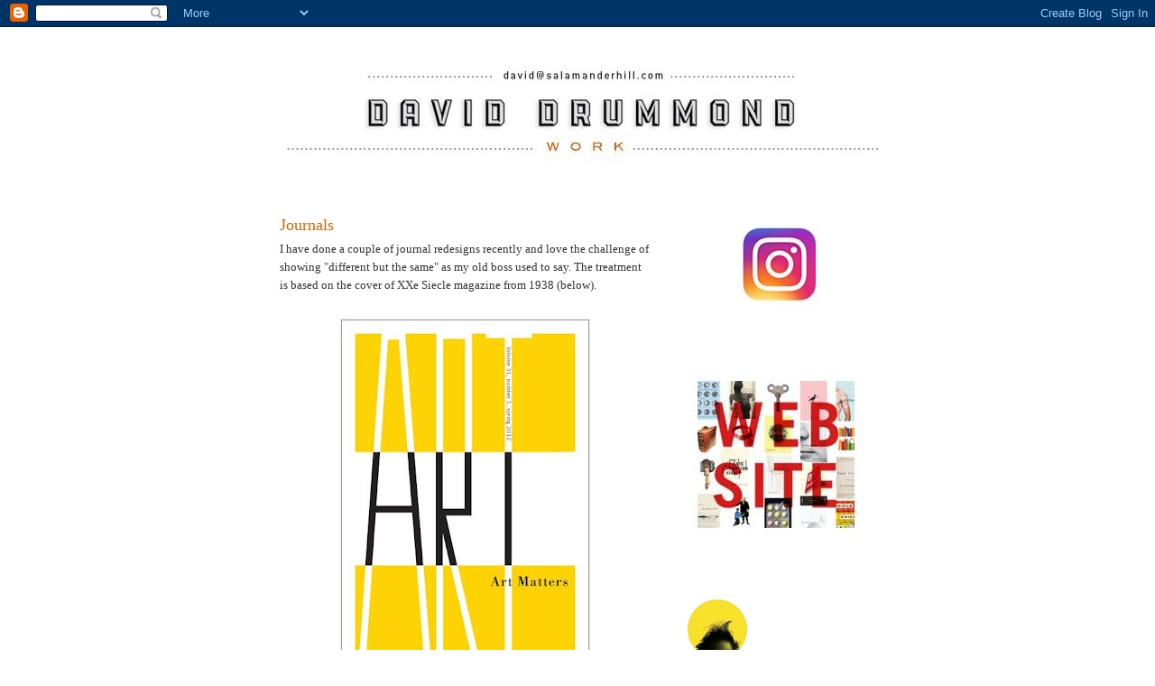

--- FILE ---
content_type: text/html; charset=UTF-8
request_url: http://daviddrummond.blogspot.com/2011/05/journals.html
body_size: 20526
content:
<!DOCTYPE html>
<html dir='ltr'>
<head>
<link href='https://www.blogger.com/static/v1/widgets/2944754296-widget_css_bundle.css' rel='stylesheet' type='text/css'/>
<meta content='text/html; charset=UTF-8' http-equiv='Content-Type'/>
<meta content='blogger' name='generator'/>
<link href='http://daviddrummond.blogspot.com/favicon.ico' rel='icon' type='image/x-icon'/>
<link href='http://daviddrummond.blogspot.com/2011/05/journals.html' rel='canonical'/>
<link rel="alternate" type="application/atom+xml" title="David Drummond | covers - Atom" href="http://daviddrummond.blogspot.com/feeds/posts/default" />
<link rel="alternate" type="application/rss+xml" title="David Drummond | covers - RSS" href="http://daviddrummond.blogspot.com/feeds/posts/default?alt=rss" />
<link rel="service.post" type="application/atom+xml" title="David Drummond | covers - Atom" href="https://www.blogger.com/feeds/5038518513681333001/posts/default" />

<link rel="alternate" type="application/atom+xml" title="David Drummond | covers - Atom" href="http://daviddrummond.blogspot.com/feeds/2462539293673056100/comments/default" />
<!--Can't find substitution for tag [blog.ieCssRetrofitLinks]-->
<link href='https://blogger.googleusercontent.com/img/b/R29vZ2xl/AVvXsEibGSbk2CTk9FPwPshb8Vn8mTW3ySN3E0khfamATY8LgndUss344EJOa7d7ij9bm0nSV4fv563R3XHJZo3er2QHOtlWsY_9WClPZWkPNVPWtW661wKpqyjxxyraUz_LsxNsp1i2urXvPkM/s400/v.jpg' rel='image_src'/>
<meta content='http://daviddrummond.blogspot.com/2011/05/journals.html' property='og:url'/>
<meta content='Journals' property='og:title'/>
<meta content='I have done a couple of journal redesigns recently and love the challenge of showing &quot;different but the same&quot; as my old boss used to say. Th...' property='og:description'/>
<meta content='https://blogger.googleusercontent.com/img/b/R29vZ2xl/AVvXsEibGSbk2CTk9FPwPshb8Vn8mTW3ySN3E0khfamATY8LgndUss344EJOa7d7ij9bm0nSV4fv563R3XHJZo3er2QHOtlWsY_9WClPZWkPNVPWtW661wKpqyjxxyraUz_LsxNsp1i2urXvPkM/w1200-h630-p-k-no-nu/v.jpg' property='og:image'/>
<title>David Drummond | covers: Journals</title>
<style id='page-skin-1' type='text/css'><!--
/*
-----------------------------------------------
Blogger Template Style
Name:     Minima
Date:     26 Feb 2004
Updated by: Blogger Team
----------------------------------------------- */
/* Use this with templates/template-twocol.html */
body {
background:#ffffff;
margin:0;
color:#333333;
font:x-small Georgia Serif;
font-size/* */:/**/small;
font-size: /**/small;
text-align: center;
}
a:link {
color:#cc6600;
text-decoration:none;
}
a:visited {
color:#cc6600;
text-decoration:none;
}
a:hover {
color:#cc6600;
text-decoration:underline;
}
a img {
border-width:0;
}
/* Header
-----------------------------------------------
*/
#header-wrapper {
width:660px;
margin:0 auto 10px;
border:1px solid #ffffff;
}
#header-inner {
background-position: center;
margin-left: auto;
margin-right: auto;
}
#header {
margin: 5px;
border: 1px solid #ffffff;
text-align: center;
color:#666666;
}
#header h1 {
margin:5px 5px 0;
padding:15px 20px .25em;
line-height:1.2em;
text-transform:uppercase;
letter-spacing:.2em;
font: normal normal 200% Georgia, Serif;
}
#header a {
color:#666666;
text-decoration:none;
}
#header a:hover {
color:#666666;
}
#header .description {
margin:0 5px 5px;
padding:0 20px 15px;
max-width:700px;
text-transform:uppercase;
letter-spacing:.2em;
line-height: 1.4em;
font: normal normal 78% 'Trebuchet MS', Trebuchet, Arial, Verdana, Sans-serif;
color: #999999;
}
#header img {
margin-left: auto;
margin-right: auto;
}
/* Outer-Wrapper
----------------------------------------------- */
#outer-wrapper {
width: 660px;
margin:0 auto;
padding:10px;
text-align:left;
font: normal normal 100% Georgia, Serif;
}
#main-wrapper {
width: 410px;
float: left;
word-wrap: break-word; /* fix for long text breaking sidebar float in IE */
overflow: hidden;     /* fix for long non-text content breaking IE sidebar float */
}
#sidebar-wrapper {
width: 220px;
float: right;
word-wrap: break-word; /* fix for long text breaking sidebar float in IE */
overflow: hidden;      /* fix for long non-text content breaking IE sidebar float */
}
/* Headings
----------------------------------------------- */
h2 {
margin:1.5em 0 .75em;
font:normal normal 78% 'Trebuchet MS',Trebuchet,Arial,Verdana,Sans-serif;
line-height: 1.4em;
text-transform:uppercase;
letter-spacing:.2em;
color:#999999;
}
/* Posts
-----------------------------------------------
*/
h2.date-header {
margin:1.5em 0 .5em;
}
.post {
margin:.5em 0 1.5em;
border-bottom:1px dotted #ffffff;
padding-bottom:1.5em;
}
.post h3 {
margin:.25em 0 0;
padding:0 0 4px;
font-size:140%;
font-weight:normal;
line-height:1.4em;
color:#cc6600;
}
.post h3 a, .post h3 a:visited, .post h3 strong {
display:block;
text-decoration:none;
color:#cc6600;
font-weight:normal;
}
.post h3 strong, .post h3 a:hover {
color:#333333;
}
.post-body {
margin:0 0 .75em;
line-height:1.6em;
}
.post-body blockquote {
line-height:1.3em;
}
.post-footer {
margin: .75em 0;
color:#999999;
text-transform:uppercase;
letter-spacing:.1em;
font: normal normal 78% 'Trebuchet MS', Trebuchet, Arial, Verdana, Sans-serif;
line-height: 1.4em;
}
.comment-link {
margin-left:.6em;
}
.post img, table.tr-caption-container {
padding:4px;
border:1px solid #ffffff;
}
.tr-caption-container img {
border: none;
padding: 0;
}
.post blockquote {
margin:1em 20px;
}
.post blockquote p {
margin:.75em 0;
}
/* Comments
----------------------------------------------- */
#comments h4 {
margin:1em 0;
font-weight: bold;
line-height: 1.4em;
text-transform:uppercase;
letter-spacing:.2em;
color: #999999;
}
#comments-block {
margin:1em 0 1.5em;
line-height:1.6em;
}
#comments-block .comment-author {
margin:.5em 0;
}
#comments-block .comment-body {
margin:.25em 0 0;
}
#comments-block .comment-footer {
margin:-.25em 0 2em;
line-height: 1.4em;
text-transform:uppercase;
letter-spacing:.1em;
}
#comments-block .comment-body p {
margin:0 0 .75em;
}
.deleted-comment {
font-style:italic;
color:gray;
}
#blog-pager-newer-link {
float: left;
}
#blog-pager-older-link {
float: right;
}
#blog-pager {
text-align: center;
}
.feed-links {
clear: both;
line-height: 2.5em;
}
/* Sidebar Content
----------------------------------------------- */
.sidebar {
color: #666666;
line-height: 1.5em;
}
.sidebar ul {
list-style:none;
margin:0 0 0;
padding:0 0 0;
}
.sidebar li {
margin:0;
padding-top:0;
padding-right:0;
padding-bottom:.25em;
padding-left:15px;
text-indent:-15px;
line-height:1.5em;
}
.sidebar .widget, .main .widget {
border-bottom:1px dotted #ffffff;
margin:0 0 1.5em;
padding:0 0 1.5em;
}
.main .Blog {
border-bottom-width: 0;
}
/* Profile
----------------------------------------------- */
.profile-img {
float: left;
margin-top: 0;
margin-right: 5px;
margin-bottom: 5px;
margin-left: 0;
padding: 4px;
border: 1px solid #ffffff;
}
.profile-data {
margin:0;
text-transform:uppercase;
letter-spacing:.1em;
font: normal normal 78% 'Trebuchet MS', Trebuchet, Arial, Verdana, Sans-serif;
color: #999999;
font-weight: bold;
line-height: 1.6em;
}
.profile-datablock {
margin:.5em 0 .5em;
}
.profile-textblock {
margin: 0.5em 0;
line-height: 1.6em;
}
.profile-link {
font: normal normal 78% 'Trebuchet MS', Trebuchet, Arial, Verdana, Sans-serif;
text-transform: uppercase;
letter-spacing: .1em;
}
/* Footer
----------------------------------------------- */
#footer {
width:660px;
clear:both;
margin:0 auto;
padding-top:15px;
line-height: 1.6em;
text-transform:uppercase;
letter-spacing:.1em;
text-align: center;
}

--></style>
<link href='https://www.blogger.com/dyn-css/authorization.css?targetBlogID=5038518513681333001&amp;zx=ca6da501-e811-4602-ad32-506f2e01df91' media='none' onload='if(media!=&#39;all&#39;)media=&#39;all&#39;' rel='stylesheet'/><noscript><link href='https://www.blogger.com/dyn-css/authorization.css?targetBlogID=5038518513681333001&amp;zx=ca6da501-e811-4602-ad32-506f2e01df91' rel='stylesheet'/></noscript>
<meta name='google-adsense-platform-account' content='ca-host-pub-1556223355139109'/>
<meta name='google-adsense-platform-domain' content='blogspot.com'/>

</head>
<body>
<div class='navbar section' id='navbar'><div class='widget Navbar' data-version='1' id='Navbar1'><script type="text/javascript">
    function setAttributeOnload(object, attribute, val) {
      if(window.addEventListener) {
        window.addEventListener('load',
          function(){ object[attribute] = val; }, false);
      } else {
        window.attachEvent('onload', function(){ object[attribute] = val; });
      }
    }
  </script>
<div id="navbar-iframe-container"></div>
<script type="text/javascript" src="https://apis.google.com/js/platform.js"></script>
<script type="text/javascript">
      gapi.load("gapi.iframes:gapi.iframes.style.bubble", function() {
        if (gapi.iframes && gapi.iframes.getContext) {
          gapi.iframes.getContext().openChild({
              url: 'https://www.blogger.com/navbar/5038518513681333001?po\x3d2462539293673056100\x26origin\x3dhttp://daviddrummond.blogspot.com',
              where: document.getElementById("navbar-iframe-container"),
              id: "navbar-iframe"
          });
        }
      });
    </script><script type="text/javascript">
(function() {
var script = document.createElement('script');
script.type = 'text/javascript';
script.src = '//pagead2.googlesyndication.com/pagead/js/google_top_exp.js';
var head = document.getElementsByTagName('head')[0];
if (head) {
head.appendChild(script);
}})();
</script>
</div></div>
<div id='outer-wrapper'><div id='wrap2'>
<!-- skip links for text browsers -->
<span id='skiplinks' style='display:none;'>
<a href='#main'>skip to main </a> |
      <a href='#sidebar'>skip to sidebar</a>
</span>
<div id='header-wrapper'>
<div class='header section' id='header'><div class='widget Header' data-version='1' id='Header1'>
<div id='header-inner'>
<a href='http://daviddrummond.blogspot.com/' style='display: block'>
<img alt='David Drummond | covers' height='166px; ' id='Header1_headerimg' src='https://blogger.googleusercontent.com/img/b/R29vZ2xl/AVvXsEh4ka6dtAxuvyCB34Xrxlhp3cFs16_kQ9JbSk45PP3V1p96ENWcFcOU8dFQHefIV4-Xs72FFiB2d6D9_Dcc6j9IG-GlI7ueS-VoaxwnPmSrrsz6bkRgducB45Gb5mkm9E3O86vyjxie0JXd/s1600/ff28.jpg' style='display: block' width='660px; '/>
</a>
</div>
</div></div>
</div>
<div id='content-wrapper'>
<div id='crosscol-wrapper' style='text-align:center'>
<div class='crosscol no-items section' id='crosscol'></div>
</div>
<div id='main-wrapper'>
<div class='main section' id='main'><div class='widget Blog' data-version='1' id='Blog1'>
<div class='blog-posts hfeed'>

          <div class="date-outer">
        

          <div class="date-posts">
        
<div class='post-outer'>
<div class='post hentry uncustomized-post-template' itemprop='blogPost' itemscope='itemscope' itemtype='http://schema.org/BlogPosting'>
<meta content='https://blogger.googleusercontent.com/img/b/R29vZ2xl/AVvXsEibGSbk2CTk9FPwPshb8Vn8mTW3ySN3E0khfamATY8LgndUss344EJOa7d7ij9bm0nSV4fv563R3XHJZo3er2QHOtlWsY_9WClPZWkPNVPWtW661wKpqyjxxyraUz_LsxNsp1i2urXvPkM/s400/v.jpg' itemprop='image_url'/>
<meta content='5038518513681333001' itemprop='blogId'/>
<meta content='2462539293673056100' itemprop='postId'/>
<a name='2462539293673056100'></a>
<h3 class='post-title entry-title' itemprop='name'>
Journals
</h3>
<div class='post-header'>
<div class='post-header-line-1'></div>
</div>
<div class='post-body entry-content' id='post-body-2462539293673056100' itemprop='description articleBody'>
I have done a couple of journal redesigns recently and love the challenge of showing "different but the same" as my old boss used to say. The treatment is based on the cover of XXe Siecle magazine from 1938 (below).<br /><br /><a href="https://blogger.googleusercontent.com/img/b/R29vZ2xl/AVvXsEibGSbk2CTk9FPwPshb8Vn8mTW3ySN3E0khfamATY8LgndUss344EJOa7d7ij9bm0nSV4fv563R3XHJZo3er2QHOtlWsY_9WClPZWkPNVPWtW661wKpqyjxxyraUz_LsxNsp1i2urXvPkM/s1600/v.jpg" onblur="try {parent.deselectBloggerImageGracefully();} catch(e) {}"><img alt="" border="0" id="BLOGGER_PHOTO_ID_5617822770323108162" src="https://blogger.googleusercontent.com/img/b/R29vZ2xl/AVvXsEibGSbk2CTk9FPwPshb8Vn8mTW3ySN3E0khfamATY8LgndUss344EJOa7d7ij9bm0nSV4fv563R3XHJZo3er2QHOtlWsY_9WClPZWkPNVPWtW661wKpqyjxxyraUz_LsxNsp1i2urXvPkM/s400/v.jpg" style="display:block; margin:0px auto 10px; text-align:center;cursor:pointer; cursor:hand;width: 281px; height: 400px;" /></a><br /><a href="https://blogger.googleusercontent.com/img/b/R29vZ2xl/AVvXsEhzoo63VIWsfCaCsDkuJ4IGlnS4zy6uJYdUOpenmcGw8OAMG_WG8rSEKIpcZvO9XKPHc36OiUweHtEvIoNur-Nvk__DrXfhx2T5s7RJOTtV8dbOay0RbUGBa6ISPHLZmK4CEUVRTmN-IOA/s1600/v2.jpg" onblur="try {parent.deselectBloggerImageGracefully();} catch(e) {}"><img alt="" border="0" id="BLOGGER_PHOTO_ID_5609934541113529186" src="https://blogger.googleusercontent.com/img/b/R29vZ2xl/AVvXsEhzoo63VIWsfCaCsDkuJ4IGlnS4zy6uJYdUOpenmcGw8OAMG_WG8rSEKIpcZvO9XKPHc36OiUweHtEvIoNur-Nvk__DrXfhx2T5s7RJOTtV8dbOay0RbUGBa6ISPHLZmK4CEUVRTmN-IOA/s400/v2.jpg" style="display:block; margin:0px auto 10px; text-align:center;cursor:pointer; cursor:hand;width: 281px; height: 400px;" /></a><br /><a href="https://blogger.googleusercontent.com/img/b/R29vZ2xl/AVvXsEig1U85rLiJ4j9nj6t-CQfk-JQEiaVtGaX_sj7F6V9rAT53ayQwczwqv7joVTUDlZuaI4SQ_w1cRjVVFNY2Tk6HmFedkhTMlkMRm-N8qBPN1KKNPl6cEltmdjU72Wfe-6aTL2OZRYNHxO0/s1600/Scan+40.jpg" onblur="try {parent.deselectBloggerImageGracefully();} catch(e) {}"><img alt="" border="0" id="BLOGGER_PHOTO_ID_5610230540674076210" src="https://blogger.googleusercontent.com/img/b/R29vZ2xl/AVvXsEig1U85rLiJ4j9nj6t-CQfk-JQEiaVtGaX_sj7F6V9rAT53ayQwczwqv7joVTUDlZuaI4SQ_w1cRjVVFNY2Tk6HmFedkhTMlkMRm-N8qBPN1KKNPl6cEltmdjU72Wfe-6aTL2OZRYNHxO0/s400/Scan+40.jpg" style="display:block; margin:0px auto 10px; text-align:center;cursor:pointer; cursor:hand;width: 281px; height: 400px;" /></a>
<div style='clear: both;'></div>
</div>
<div class='post-footer'>
<div class='post-footer-line post-footer-line-1'>
<span class='post-author vcard'>
</span>
<span class='post-timestamp'>
</span>
<span class='post-comment-link'>
</span>
<span class='post-icons'>
<span class='item-action'>
<a href='https://www.blogger.com/email-post/5038518513681333001/2462539293673056100' title='Email Post'>
<img alt='' class='icon-action' height='13' src='https://resources.blogblog.com/img/icon18_email.gif' width='18'/>
</a>
</span>
</span>
<div class='post-share-buttons goog-inline-block'>
</div>
</div>
<div class='post-footer-line post-footer-line-2'>
<span class='post-labels'>
</span>
</div>
<div class='post-footer-line post-footer-line-3'>
<span class='post-location'>
</span>
</div>
</div>
</div>
<div class='comments' id='comments'>
<a name='comments'></a>
</div>
</div>

        </div></div>
      
</div>
<div class='blog-pager' id='blog-pager'>
<span id='blog-pager-newer-link'>
<a class='blog-pager-newer-link' href='http://daviddrummond.blogspot.com/2011/05/forkhill-protestants-forkhill-catholics.html' id='Blog1_blog-pager-newer-link' title='Newer Post'>Newer Post</a>
</span>
<span id='blog-pager-older-link'>
<a class='blog-pager-older-link' href='http://daviddrummond.blogspot.com/2011/05/i-was-backing-up-some-old-covers-and.html' id='Blog1_blog-pager-older-link' title='Older Post'>Older Post</a>
</span>
<a class='home-link' href='http://daviddrummond.blogspot.com/'>Home</a>
</div>
<div class='clear'></div>
<div class='post-feeds'>
</div>
</div></div>
</div>
<div id='sidebar-wrapper'>
<div class='sidebar section' id='sidebar'><div class='widget Image' data-version='1' id='Image68'>
<div class='widget-content'>
<a href='https://www.instagram.com/salamanderhill/'>
<img alt='' height='128' id='Image68_img' src='https://blogger.googleusercontent.com/img/b/R29vZ2xl/AVvXsEiboxe0nXP6ApAd-xsF-Hbk1LVN0XVpaKfYFT7aN4dtmc0JShpLHxa3aEQoPykEC4ZpNLW7xxjwccdkX4G_no1cctKTClElOsFLCgYuvJlMPCinDI5ENrcH08OkdAjXAa8SK1Ps0qr1BDQ/s1600/inst6.jpg' width='180'/>
</a>
<br/>
</div>
<div class='clear'></div>
</div><div class='widget Image' data-version='1' id='Image30'>
<div class='widget-content'>
<a href='http://www.salamanderhill.com/'>
<img alt='' height='206' id='Image30_img' src='https://blogger.googleusercontent.com/img/b/R29vZ2xl/AVvXsEg4myIf7sUcQjahYGMNyERd4cHXTk4wzdW4a4OoUJwFc4Ojb2WcKg75g6WnLJwYsSvtWjEPMZwQXOrqp_3eeNFXuz7uv8YDxVEsChbQz2iMs9exOyqkDQ6Lat2BoKQbhQ4WR3_RXn_YqD0/s1600/web+copy2.jpg' width='220'/>
</a>
<br/>
</div>
<div class='clear'></div>
</div><div class='widget Profile' data-version='1' id='Profile1'>
<div class='widget-content'>
<a href='https://www.blogger.com/profile/05874318859231290160'><img alt='My photo' class='profile-img' height='76' src='//blogger.googleusercontent.com/img/b/R29vZ2xl/AVvXsEixayTqJ_G5NIcxhKm7vPiqCOgymEIt8R84a3a38TQaPn4yFBVUPzDcO887NG4gp23b2K_uZq9dk87WkQdhRXChyS6sNCoAVRYMRvNLdJXQb_PKNICn8wa9U9coLH-BJVE/s113/nbn.jpg' width='80'/></a>
<dl class='profile-datablock'>
<dt class='profile-data'>
<a class='profile-name-link g-profile' href='https://www.blogger.com/profile/05874318859231290160' rel='author' style='background-image: url(//www.blogger.com/img/logo-16.png);'>
David Drummond
</a>
</dt>
</dl>
<a class='profile-link' href='https://www.blogger.com/profile/05874318859231290160' rel='author'>View my complete profile</a>
<div class='clear'></div>
</div>
</div><div class='widget Text' data-version='1' id='Text2'>
<h2 class='title'>SALAMANDER HILL DESIGN</h2>
<div class='widget-content'>
<span ="" class="Apple-style-span"  style="color:#3366ff;"><a href="http://www.salamanderhill.com/">www.salamanderhill.com</a></span><div><span style="font-size: 100%;"><a href="https://www.instagram.com/salamanderhill/">www.instagram.com/salamanderhill/</a></span></div><div><div><br /></div></div>
</div>
<div class='clear'></div>
</div><div class='widget Image' data-version='1' id='Image28'>
<div class='widget-content'>
<a href='http://www.casualoptimist.com/2011/03/01/q-a-with-david-drummond-salamander-hill-design/'>
<img alt='' height='173' id='Image28_img' src='https://blogger.googleusercontent.com/img/b/R29vZ2xl/AVvXsEiJ7C_3oHDzldp-Ch-XISjvemzCVmJFBnNONP0WPuUXsHPtqNx4K-fri7VUwFSpj0twFE7G9B9Oarv2H7K0YNr25dvdp0M8JMYme-qlmEy-zlbai5pGnwpSXzhHydpKJ0PmIOOaJLpE7sU/s1600/casual7.jpg' width='169'/>
</a>
<br/>
</div>
<div class='clear'></div>
</div><div class='widget Image' data-version='1' id='Image18'>
<div class='widget-content'>
<a href='http://designarchives.aiga.org/#/entries/david%20drummond/credits%3A%22David%20Drummond%22/slideshow/relevance/asc/9/7/0/title/1'>
<img alt='' height='254' id='Image18_img' src='https://blogger.googleusercontent.com/img/b/R29vZ2xl/AVvXsEhUb0LVU7jBHw3ZHkzKRbRHvzQMo7wcVjnDcJN3dB_437uYkG1daGniL9CXo-DYca7KtX5EuSSIhsXM0JXdKxkSrkfNr7cHMFwNTRyXNxdcwQxCQdfMTRNiAB1LIVc8t4MD4I3z6YeblSc/s1600-r/slide3.jpg' width='220'/>
</a>
<br/>
</div>
<div class='clear'></div>
</div><div class='widget Image' data-version='1' id='Image14'>
<h2>.</h2>
<div class='widget-content'>
<a href='http://nyti.ms/hgR0T9'>
<img alt='.' height='222' id='Image14_img' src='https://blogger.googleusercontent.com/img/b/R29vZ2xl/AVvXsEgF68gCgZH8CWXDrFZmfwkOmwuiSSzJDz0dA-2-27MvThlVuAhZd1Wqy-WUdO8hefzAB4cGJEOm9nbkEghHJK-VbAN5euMVz8yZ1eFefA-WuoMoUKr3yAkkCZqkrCXVMBMfD3TvHEFfiqcE/s1600/dd.jpg' width='220'/>
</a>
<br/>
</div>
<div class='clear'></div>
</div><div class='widget Image' data-version='1' id='Image67'>
<h2>.</h2>
<div class='widget-content'>
<a href='http://daviddrummond.blogspot.ca/2017/02/blog-post_11.html'>
<img alt='.' height='310' id='Image67_img' src='https://blogger.googleusercontent.com/img/b/R29vZ2xl/AVvXsEjYfjkzOQzhdv1G3_QnlyppTSdw3rPKxxKou3xoViphIDNmUBdLDx_nir5rze5SnQ4O_7adZsSm0Csdz89wgk1EFBZOkz75Kfvc9Sr18heSqM1aOxo_0AXdtiJu5ikYqYCZ1EJFVu17QQM/s1600/cccc4.jpg' width='220'/>
</a>
<br/>
</div>
<div class='clear'></div>
</div><div class='widget Image' data-version='1' id='Image65'>
<h2>.</h2>
<div class='widget-content'>
<a href='http://daviddrummond.blogspot.ca/2012/09/the-homicide-detective-in-this-novel.html'>
<img alt='.' height='310' id='Image65_img' src='https://blogger.googleusercontent.com/img/b/R29vZ2xl/AVvXsEh88qKxbGdhPg1Y70xavSOKFviqaATSKgvPODBskCaM8iCm234L8zO581OWPzZnAJOqgoZL0ubVgLS7x02g4GwYC1v87oxxQ_VuyDavjHzE4ytCoKYNFBkqXy8vMmpg6ZAe7RlVp_bJyvs/s1600/cccc2.jpg' width='220'/>
</a>
<br/>
</div>
<div class='clear'></div>
</div><div class='widget Image' data-version='1' id='Image66'>
<h2>.</h2>
<div class='widget-content'>
<a href='http://daviddrummond.blogspot.ca/2015/02/blog-post_5.html'>
<img alt='.' height='310' id='Image66_img' src='https://blogger.googleusercontent.com/img/b/R29vZ2xl/AVvXsEid9S4oN7cHZGr-BDeh4rZK31YLWrN-puziMTqlGWqYZaNd7BuUtpHuX2kFQdlZ0Gjd64MruBqMsnvBa4dG9h15I7CCJZutsyIvOulqQ4FXv_vnJxLn8jwTaHZ8Am0vlW9_r1EvDHH7MGM/s1600/aaaa.jpg' width='220'/>
</a>
<br/>
</div>
<div class='clear'></div>
</div><div class='widget Image' data-version='1' id='Image64'>
<h2>.</h2>
<div class='widget-content'>
<a href='http://daviddrummond.blogspot.ca/2016/11/blog-post_22.html'>
<img alt='.' height='310' id='Image64_img' src='https://blogger.googleusercontent.com/img/b/R29vZ2xl/AVvXsEhSMLju6IpiTJR5jjUwZ5vWaLk0qeWG6FvDiLiyibhUYzTXnsg65msBwKnux_YuUJx5dJ_YQBB2VhxeP-K7wQRgixxkVC6B9RbISxq3xsU_UAkkNyJIF687-4_N-IxvyF72xvJWZ5-76z4/s1600/cccc1.jpg' width='220'/>
</a>
<br/>
</div>
<div class='clear'></div>
</div><div class='widget Image' data-version='1' id='Image63'>
<h2>.</h2>
<div class='widget-content'>
<a href='http://daviddrummond.blogspot.ca/2017/03/final-with-preliminary-sketch-below.html'>
<img alt='.' height='310' id='Image63_img' src='https://blogger.googleusercontent.com/img/b/R29vZ2xl/AVvXsEh-9j6Vj5oRjttrq4Ar-RvufOqOlFx5d5wPB0R5m1MB42RSXaqvJAcwQlmdZ8HL4NlA2JdabgfRcOjKgZkY_DvNC8sLMHmqydrQ-3sjXyCxAWpDVfTcxhesnZPmZRptBeSdk7cIJ9TCqRw/s1600/cccc.jpg' width='220'/>
</a>
<br/>
</div>
<div class='clear'></div>
</div><div class='widget Image' data-version='1' id='Image62'>
<h2>.</h2>
<div class='widget-content'>
<a href='http://daviddrummond.blogspot.ca/2017/07/blog-post.html'>
<img alt='.' height='219' id='Image62_img' src='https://blogger.googleusercontent.com/img/b/R29vZ2xl/AVvXsEguWYAM9A0NFnavx7_yo2xV-K2uPus68ow6lD-LFIpl5tM5qtOkHejTvMR47gea9y8lHwfWzsbWlulLwX42zFtxofL4NuHbZ0c7-cg2ToaDsZh_jBkIVhENFLnv8YVCUIiUimnFexeXwas/s1600/gfg.jpg' width='220'/>
</a>
<br/>
</div>
<div class='clear'></div>
</div><div class='widget Image' data-version='1' id='Image61'>
<h2>.</h2>
<div class='widget-content'>
<a href='http://daviddrummond.blogspot.ca/2012/09/the-nearly-complete-works-of-donald.html'>
<img alt='.' height='310' id='Image61_img' src='https://blogger.googleusercontent.com/img/b/R29vZ2xl/AVvXsEjsx3olHRqgdmS-RJ4dAvp5q47TUMcFMGeoRvlM5vbMSUPrj7C6iSd0hYDPxJmhbglqWYh6ScqN7-gYw365vgCfBmWnUIEbDLRbxlBYKlthPrs5g1WMPcigW6D1uCOEEqZzY_BTr0SKYp8/s1600/hhg10.jpg' width='220'/>
</a>
<br/>
</div>
<div class='clear'></div>
</div><div class='widget Image' data-version='1' id='Image60'>
<h2>.</h2>
<div class='widget-content'>
<a href='http://daviddrummond.blogspot.ca/2016/10/blog-post_61.html'>
<img alt='.' height='310' id='Image60_img' src='https://blogger.googleusercontent.com/img/b/R29vZ2xl/AVvXsEjC3Lxg6ZHuHvLqdCBr7DjC4r-WjtTEeBeFEFXLAbDVqhs0SGwf8mC55uYznmL7zwSlooQYsEXydb6B_wqevAS_9j2Iyovvx4Xufg10QvrHStHXBXfArMAfxVW9YrB4tEPgI8-_NotuF0A/s1600/dg.jpg' width='220'/>
</a>
<br/>
</div>
<div class='clear'></div>
</div><div class='widget Image' data-version='1' id='Image57'>
<h2>.</h2>
<div class='widget-content'>
<a href='http://daviddrummond.blogspot.ca/2013/10/blog-post_31.html'>
<img alt='.' height='219' id='Image57_img' src='https://blogger.googleusercontent.com/img/b/R29vZ2xl/AVvXsEhQM4dOj6BIfOBuHESC7zm6zGHMSptScg0qvBx1m2iaTULgP8d7OYrpMtKAxzbUsRdshF3Z8E14pP7FNqgWKjKpjhc1YMNiut9DJu0x_w4zPZ299kF6dYaoWBzXQUbyU-rSkvuDdv5VA8I/s1600/hhg4.jpg' width='220'/>
</a>
<br/>
</div>
<div class='clear'></div>
</div><div class='widget Image' data-version='1' id='Image59'>
<h2>.</h2>
<div class='widget-content'>
<a href='http://daviddrummond.blogspot.ca/2013/09/blog-post_29.html'>
<img alt='.' height='310' id='Image59_img' src='https://blogger.googleusercontent.com/img/b/R29vZ2xl/AVvXsEjQzmmbwdXkJBsa5oPiumuN-Udmx04C3Rr3xIZMTEKTKyE1T_UoXFw7HxD3zZ3Kg5xi-sK332L2tOnotMPMy9OZmJ3fkfCOD-inUF69JI5c1Pq3q79I3O1rMBRv2b12nL_xfxHIrfzimCw/s1600/vvv12.jpg' width='220'/>
</a>
<br/>
</div>
<div class='clear'></div>
</div><div class='widget Image' data-version='1' id='Image58'>
<h2>.</h2>
<div class='widget-content'>
<a href='http://daviddrummond.blogspot.ca/2009/08/fate-of-nation-state.html'>
<img alt='.' height='310' id='Image58_img' src='https://blogger.googleusercontent.com/img/b/R29vZ2xl/AVvXsEhFIHxPAlm0DxiL2bkBvIx5K-EbOt1R6aHc-spBSjtFuJ9L6DtJjTQyTORdERUmfi8rsl2wWOS4X3-2T8t1vS1Ojne-Bn4PFHzss0sMpgpC9gAvmX19J8yip3mhTBk1JOmi4Xz07lxFHEk/s1600/vvv11.jpg' width='220'/>
</a>
<br/>
</div>
<div class='clear'></div>
</div><div class='widget Image' data-version='1' id='Image19'>
<h2>.</h2>
<div class='widget-content'>
<a href='http://daviddrummond.blogspot.ca/2015/05/memoir-about-family-split-apart-in-two.html'>
<img alt='.' height='310' id='Image19_img' src='https://blogger.googleusercontent.com/img/b/R29vZ2xl/AVvXsEiwlmtmgN8GQYrpda0eRTod4HW16MtYWPW7sWFXctV9y5L9JA0Wvv7cvhqGtrBKWnWJvbUhVGW8_CGyWe0KTwFu6E1eQjPomnydh9L_z2310O5zdZqX6pk2lY-LCGiZQ-qAHzLvXs-5LUQ/s1600/hhg2.jpg' width='220'/>
</a>
<br/>
</div>
<div class='clear'></div>
</div><div class='widget Image' data-version='1' id='Image11'>
<h2>.</h2>
<div class='widget-content'>
<a href='http://daviddrummond.blogspot.ca/2014/02/blog-post_24.html'>
<img alt='.' height='310' id='Image11_img' src='https://blogger.googleusercontent.com/img/b/R29vZ2xl/AVvXsEiBsiDoq-dfNoltxuJ8L8Qo1KnrZ923qspq-PQAJbguGjxe3kHyrGn3XcoAbUPTgYJruQYlhIixk681-p_p5lIVbr24XPsIGDC5X5xNrQXj6DiJrNoHqmdkongHjyCs769D1e90iOPoQq8/s1600/vvv.jpg' width='220'/>
</a>
<br/>
</div>
<div class='clear'></div>
</div><div class='widget Image' data-version='1' id='Image7'>
<h2>.</h2>
<div class='widget-content'>
<a href='http://daviddrummond.blogspot.ca/2015/04/blog-post_18.html'>
<img alt='.' height='310' id='Image7_img' src='https://blogger.googleusercontent.com/img/b/R29vZ2xl/AVvXsEh9heQeBlZr3hq9oz-XBowyAdDrCPQYKlWYYk3f5LXOPBqQkbHyIoGx8xQYPg0Qzp7dRCERk71DpFozhqO1P-cD5ZHZrIFQ3Fe_IxninPytcd1NfqeOiJxCToJjVfjGhqAmROOmFgJXC5s/s1600/hhg9.jpg' width='220'/>
</a>
<br/>
</div>
<div class='clear'></div>
</div><div class='widget Image' data-version='1' id='Image5'>
<h2>.</h2>
<div class='widget-content'>
<a href='http://daviddrummond.blogspot.ca/2014/03/blog-post_3.html'>
<img alt='.' height='310' id='Image5_img' src='https://blogger.googleusercontent.com/img/b/R29vZ2xl/AVvXsEhIJT0-PZdsVbp0hEpkF0aJVvvsCmenYlBdq8HtnqWh4KV_cgZWeS9hm0otdeO4KmyNJCheZqVbydrX5Wp79eAurG49n9nP1ExhPwxcrC4NjFd12_cOXHNxytIGED0cYMg5MNC4aW-5xDo/s1600/hhg1.jpg' width='220'/>
</a>
<br/>
</div>
<div class='clear'></div>
</div><div class='widget Image' data-version='1' id='Image56'>
<h2>.</h2>
<div class='widget-content'>
<a href='http://daviddrummond.blogspot.ca/2015/01/blog-post_23.html'>
<img alt='.' height='310' id='Image56_img' src='https://blogger.googleusercontent.com/img/b/R29vZ2xl/AVvXsEjcfHTYEAnDYOGpSKX79o4vkXOzfG0ExQ4FOFI2CWgcoDoGDZys4ud06L9_2u6UQlSUnnIkIldW6oZZ96IIuCacfDC4YX8yfNiv-9iM811w2s39LPbgzznt5z6un4ZnDrtoaV8g2U2sLsE/s1600/hhg.jpg' width='220'/>
</a>
<br/>
</div>
<div class='clear'></div>
</div><div class='widget Image' data-version='1' id='Image55'>
<h2>.</h2>
<div class='widget-content'>
<a href='http://daviddrummond.blogspot.ca/2016/11/blog-post.html'>
<img alt='.' height='310' id='Image55_img' src='https://blogger.googleusercontent.com/img/b/R29vZ2xl/AVvXsEiWtQgbppdDOt8pkyozcgkwTM-uXfTgNPS499H8h7G4ZMvXXoQGc4hNxFto6NK3O6t54xThbCj0tGKZ75iblkgK_lUD74qc44OWzrq85ssHAeNYgIuDiOVHUGNrhF0BQUWFiwroVeL1T6A/s1600/vvvv.jpg' width='220'/>
</a>
<br/>
</div>
<div class='clear'></div>
</div><div class='widget Image' data-version='1' id='Image54'>
<h2>.</h2>
<div class='widget-content'>
<a href='http://daviddrummond.blogspot.ca/2016/05/blog-post_7.html'>
<img alt='.' height='310' id='Image54_img' src='https://blogger.googleusercontent.com/img/b/R29vZ2xl/AVvXsEh-BfdWWHvtDq7v3DSISB75zTx2pBILdzp2tXjcKjuPxT6-Pg_ubWQDimlp-TV_aqG2dfogVTlovHerNNdgNu2s3SePNH6gmfNx8uwNExasksP-uE00XZTUUrR6g2czTjpTnB-2MLckTviB/s1600/ccc7.jpg' width='220'/>
</a>
<br/>
</div>
<div class='clear'></div>
</div><div class='widget Image' data-version='1' id='Image53'>
<h2>.</h2>
<div class='widget-content'>
<a href='http://daviddrummond.blogspot.ca/2016/07/blog-post_13.html'>
<img alt='.' height='310' id='Image53_img' src='https://blogger.googleusercontent.com/img/b/R29vZ2xl/AVvXsEjQWsJ1dFlYMZ8buNBS7M_EP-s8oiyQuJqyjCu8TsFmlgmoFMkEo5kwG3v_L1pYpEt_OIHgr3EUbLOExoH2sj_uuNZRYkjmimqamq8hs69XSCJCBfFYLFaW-unJGUSYkNpLBx7CI_tV1IOD/s1600/dddd.jpg' width='220'/>
</a>
<br/>
</div>
<div class='clear'></div>
</div><div class='widget Image' data-version='1' id='Image52'>
<h2>.</h2>
<div class='widget-content'>
<a href='http://daviddrummond.blogspot.ca/2016/08/this-was-really-fun-cover-to-work-on.html'>
<img alt='.' height='310' id='Image52_img' src='https://blogger.googleusercontent.com/img/b/R29vZ2xl/AVvXsEipI-3tHe4-lSAMyuytI7HA_OoUMYuq6e0MXGGEhGlVKNZNSUOu9BoolDaBxwrItkRir4pB6STFh1omBFVTi6ZuVwqE5gBZnGxot4-0krY5g9HaluCv6tIPdkUUV1nxbyYUbMUksaTOEKff/s1600/ccc1.jpg' width='220'/>
</a>
<br/>
</div>
<div class='clear'></div>
</div><div class='widget Image' data-version='1' id='Image50'>
<h2>.</h2>
<div class='widget-content'>
<a href='http://daviddrummond.blogspot.ca/2016/09/blog-post.html'>
<img alt='.' height='310' id='Image50_img' src='https://blogger.googleusercontent.com/img/b/R29vZ2xl/AVvXsEhzA1w1Hk0YFnwhBjgyzQ3k9OYDCQJyzhX7dFmBqOvnFKW44btDMgfUcHpb-WIH2IBYp_BasX3m9-_9R_OOtC99E2A1kvR_fQEiuykv4B80gA-SGCbM3BZLLQmotnwUjkbUC89oaXC_qqyY/s1600/bgb.jpg' width='220'/>
</a>
<br/>
</div>
<div class='clear'></div>
</div><div class='widget Image' data-version='1' id='Image51'>
<h2>.</h2>
<div class='widget-content'>
<a href='http://daviddrummond.blogspot.ca/2016/09/this-is-second-cover-i-have-done-for.html'>
<img alt='.' height='310' id='Image51_img' src='https://blogger.googleusercontent.com/img/b/R29vZ2xl/AVvXsEhh5zcF_KrNhdfvdfpx7MYDZVkklsNjpm7AueRO6PO1OBIEgYIr4ZxD-ipumMy21kLugEewa8iX1b5G5mhNrZOhpg5-hadGSFdx8f90DEIFY-WRTJjynNawoiF_kt1ym7c0a63XXlcsBExv/s1600/bgb1.jpg' width='220'/>
</a>
<br/>
</div>
<div class='clear'></div>
</div><div class='widget Image' data-version='1' id='Image49'>
<h2>.</h2>
<div class='widget-content'>
<a href='http://daviddrummond.blogspot.ca/2014/05/blog-post_30.html'>
<img alt='.' height='310' id='Image49_img' src='https://blogger.googleusercontent.com/img/b/R29vZ2xl/AVvXsEgQyBE5lRnXj_8Tot3uzjxbP_wAQmjEJ4JUdFwEiJWdrnt_oJY5CeEHsLXj01dMtk__Ih3z71t_oTNiGdvHxQUHwyfvbUTW81B87gnI-5LoydIAIIXk-qAGNpXHHhyphenhyphenUTNf3baO-iRgqk4e4/s1600/cdc.jpg' width='220'/>
</a>
<br/>
</div>
<div class='clear'></div>
</div><div class='widget Image' data-version='1' id='Image48'>
<h2>.</h2>
<div class='widget-content'>
<a href='http://daviddrummond.blogspot.ca/2016/03/blog-post_31.html'>
<img alt='.' height='310' id='Image48_img' src='https://blogger.googleusercontent.com/img/b/R29vZ2xl/AVvXsEgd2R6ezCyakNkb1mT-b0ygeHftVPGKb6TvGLYoxTtjclF4YDmx8gnVsar0rxedaSxwLlF1pLjeo4hHSeqZ9OYRFDGCTR0XHiVigqvxgpxMF-1JhzjXbLq5bBac2LVift-3oHDup7UzLAnS/s1600-r/ccc.jpg' width='220'/>
</a>
<br/>
</div>
<div class='clear'></div>
</div><div class='widget Image' data-version='1' id='Image46'>
<h2>.</h2>
<div class='widget-content'>
<a href='http://daviddrummond.blogspot.ca/2014/09/blog-post_4.html'>
<img alt='.' height='310' id='Image46_img' src='https://blogger.googleusercontent.com/img/b/R29vZ2xl/AVvXsEjG-KfPaPsdKCrvTzXlTK0_zJyCQq6biu2an1skcMeKKUrwP-aSJedNWBNy_nuQ9OY8KiNBiUOhaPWy4vWYD3KvE5dQXThRh6HV453Ogy6iY7SAZ1wu2G0EI53MMv2fCwTsaLhSNEgzsEPB/s1600/nbty+copy.png' width='220'/>
</a>
<br/>
</div>
<div class='clear'></div>
</div><div class='widget Image' data-version='1' id='Image47'>
<h2>.</h2>
<div class='widget-content'>
<a href='http://daviddrummond.blogspot.ca/2014/11/blog-post.html'>
<img alt='.' height='310' id='Image47_img' src='https://blogger.googleusercontent.com/img/b/R29vZ2xl/AVvXsEgflv7axEB84unxnK6ZIJTcjV0jOSMKlNwJOOTlbGaw-q-LFRj3iE6D3-RLpzfeU7cIWTKskFCgmczeCDNxnaQG8Lk937BNGzqQuwRZXgbYkEFYg-nhAjcqs8P41ec-6_SHMKCDXbMVAkdk/s1600/nb3+copy.png' width='220'/>
</a>
<br/>
</div>
<div class='clear'></div>
</div><div class='widget Image' data-version='1' id='Image45'>
<h2>.</h2>
<div class='widget-content'>
<a href='http://daviddrummond.blogspot.ca/2014/03/blog-post_13.html'>
<img alt='.' height='310' id='Image45_img' src='https://blogger.googleusercontent.com/img/b/R29vZ2xl/AVvXsEi-P0hOzODg2VgELfEU3gLep2OpOb-nMOxJqbyWrtLEKPUh5jK0H9D-PkNYytcYLRx4NJmcPjt72VJKd7h2x734EDHe6E9SwOWzrdIgfsGy_D6Ti7eGPaUOBVb47j5gYm_7GS_XQjDErHC-/s1600/nb3.png' width='220'/>
</a>
<br/>
</div>
<div class='clear'></div>
</div><div class='widget Image' data-version='1' id='Image44'>
<h2>.</h2>
<div class='widget-content'>
<a href='http://daviddrummond.blogspot.ca/2014/06/this-is-novel-about-two-women.html'>
<img alt='.' height='310' id='Image44_img' src='https://blogger.googleusercontent.com/img/b/R29vZ2xl/AVvXsEhk4cLqDFdvMuG9R33SL2CVQL6Q9mWzKdrgOeT37r2cCXrP3lkwxHPHhIo2sBOy8k76cojHs06McHBlHM3okqExUfy0Bs8T6X6hozRhDIWeCAXG5lLIChT-jRKPlFbZlPPodVj8N6rz34jc/s1600/nb3+copy.png' width='220'/>
</a>
<br/>
</div>
<div class='clear'></div>
</div><div class='widget Image' data-version='1' id='Image43'>
<h2>.</h2>
<div class='widget-content'>
<a href='http://daviddrummond.blogspot.ca/2013/11/recent-cover-with-preliminary-sketch.html'>
<img alt='.' height='310' id='Image43_img' src='https://blogger.googleusercontent.com/img/b/R29vZ2xl/AVvXsEhugkqRCCohDwsgjdN-3i5V93X5PaGESOOdq4PTehDoEeZmHe1eElcwvvmHxzZO3bUFI8fepg3nsmk_t8wnCw3Eqzc_8a9xj1acRLI7LgGu33iLM5uf7eBQXcywJnHpZWe1YVb0A-5xoNBk/s1600/nb2+copy.png' width='220'/>
</a>
<br/>
</div>
<div class='clear'></div>
</div><div class='widget Image' data-version='1' id='Image42'>
<h2>.</h2>
<div class='widget-content'>
<a href='http://daviddrummond.blogspot.ca/2013/12/blog-post_13.html'>
<img alt='.' height='310' id='Image42_img' src='https://blogger.googleusercontent.com/img/b/R29vZ2xl/AVvXsEjZ4FLz689Vnjl1F6BEX1sYi_uEdTHKHXtxIlJGQIVFCHUD5fZQqW3ypuK2oLlrmTegw_bTEf8Yv65TRNXSyK4sq_0Dd87NCsi_6r_FRPrVRn4rdF7qrgq6HzcgZ3shYdfW7twpx2IU1JLX/s1600/nb2.png' width='220'/>
</a>
<br/>
</div>
<div class='clear'></div>
</div><div class='widget Image' data-version='1' id='Image41'>
<h2>.</h2>
<div class='widget-content'>
<a href='http://daviddrummond.blogspot.ca/2014/04/blog-post_3.html'>
<img alt='.' height='310' id='Image41_img' src='https://blogger.googleusercontent.com/img/b/R29vZ2xl/AVvXsEh5si7SnaPS4_UsDE5Dr9GSTZaXcvtzaGuKypzQQ52nhq9hJpgK9QbS6iXthihJqvNQHc4VmNOloIb8j0_t6VQND1R8RHYWSSRoH_q52N_mqfhRwk3hqKjsqn4NmsKLbi0Ayu8dGusQ39Bi/s1600/nb3.png' width='220'/>
</a>
<br/>
</div>
<div class='clear'></div>
</div><div class='widget Image' data-version='1' id='Image40'>
<h2>.</h2>
<div class='widget-content'>
<a href='http://daviddrummond.blogspot.ca/2013/10/blog-post_21.html'>
<img alt='.' height='310' id='Image40_img' src='https://blogger.googleusercontent.com/img/b/R29vZ2xl/AVvXsEjr7ji3YRW3_MYnr4yqQOM_-MkybliuzS3YlVYE1rgOdA8a1Imlcol4-VQlbsuuxVCJ8hk9TR6DnvoMsEPznr4IPTfQ02jMjSGMntCYDxxr2PoHecp0YEnAOMrfmZ8tlmX_l_JwmAOr4sIv/s1600/lkj.jpg' width='220'/>
</a>
<br/>
</div>
<div class='clear'></div>
</div><div class='widget Image' data-version='1' id='Image20'>
<div class='widget-content'>
<a href='http://daviddrummond.blogspot.ca/2013/03/this-is-mystery-novel-set-in-new-york.html'>
<img alt='' height='310' id='Image20_img' src='https://blogger.googleusercontent.com/img/b/R29vZ2xl/AVvXsEh5GlRM7Ug4JhX0auqAoYKfRMWTydhChSPFtuTs5k40Ns3vUm75CD-prxkkvro5rUNvDS0BeeDrmy2hXAXNI6DUNgyUyqbNmhOAZ6mWoegDJ9dr41ZLN_6PMyg4-OB3ma1aAzjOGCZDMdY7/s1600/finch.jpg' width='220'/>
</a>
<br/>
</div>
<div class='clear'></div>
</div><div class='widget Image' data-version='1' id='Image39'>
<div class='widget-content'>
<a href='http://daviddrummond.blogspot.ca/2011/08/john-bertram-and-marco-sonzogni-are.html'>
<img alt='' height='310' id='Image39_img' src='https://blogger.googleusercontent.com/img/b/R29vZ2xl/AVvXsEhK1BYNGChK7UR8At_n73GfIx0mdkT6zxQKgK0X_Hmzayb87u05S7GJrG_ruvX_dU3pDoWgadQy4vcQapVQ7CjHYiCpnGsAjMG3MdUpvVWc8fhwR4Qa5Uzm3cIs5XxTLgR9iFI5JiDXECn_/s1600/lol2.jpg' width='220'/>
</a>
<br/>
</div>
<div class='clear'></div>
</div><div class='widget Image' data-version='1' id='Image37'>
<div class='widget-content'>
<a href='http://daviddrummond.blogspot.ca/2012/03/blog-post_24.html'>
<img alt='' height='310' id='Image37_img' src='https://blogger.googleusercontent.com/img/b/R29vZ2xl/AVvXsEgxJk79qHW5Det96bJMXAtHYju9WL1UuBoGOKTU146dvfCYPYt5TwQyqxNWaR1wKiO5UuOrd5CwsmVIE8JYmImN2FFWSCS8PotUf0_36DtlBrjmfK_DnDk6cfYKi3VhixxOKZIUOFHv3zT1/s1600/road.jpg' width='220'/>
</a>
<br/>
</div>
<div class='clear'></div>
</div><div class='widget Image' data-version='1' id='Image35'>
<div class='widget-content'>
<a href='http://daviddrummond.blogspot.ca/2012/09/blog-post_7815.html'>
<img alt='' height='310' id='Image35_img' src='https://blogger.googleusercontent.com/img/b/R29vZ2xl/AVvXsEj4OtFrpZZEkRbAV751JDAMhWNtYC5M-p95Ta8L7qH9HHt96SpOqvjZaqLpyo2A9CIxPqW-7w1tu4KKmHsHp1Rrh4etVZtU_Gong75DpwnzvsTdjzSBGuk2OzYacQAKSctsFbommhv1ETJ6/s1600/enigma.jpg' width='220'/>
</a>
<br/>
</div>
<div class='clear'></div>
</div><div class='widget Image' data-version='1' id='Image34'>
<div class='widget-content'>
<a href='http://daviddrummond.blogspot.com/2011/05/i-was-backing-up-some-old-covers-and.html'>
<img alt='' height='310' id='Image34_img' src='https://blogger.googleusercontent.com/img/b/R29vZ2xl/AVvXsEiZVoxLo3IjfsP_opQD-07BuPy_wuIeXKpDRLD2h5sEfuruIzsug-E1DgKb62LAadiSp-lc2Ib8CR4BFvpGcRYDDbEvp5syBTHvUNJ5UvE8BA3oGootOOLR3Jkmx5qHVGPlxu1wYsG2vNXx/s1600/cc.jpg' width='220'/>
</a>
<br/>
</div>
<div class='clear'></div>
</div><div class='widget Image' data-version='1' id='Image36'>
<div class='widget-content'>
<a href='http://daviddrummond.blogspot.ca/2012/03/blog-post_25.html'>
<img alt='' height='310' id='Image36_img' src='https://blogger.googleusercontent.com/img/b/R29vZ2xl/AVvXsEgl-MI03P5b_Ozc4lhWBVqk7TSC-4uq8gV_FI_QWfkenbltFVPs3ox6g5HNKUksrpvB62A-kPfqH0OuMKHLBWbKPsJsPoxXiTg1kyBBOcExxcq09JkSkaCF7tmh457XqmYyjVH8lPPAPg6R/s1600/time.jpg' width='220'/>
</a>
<br/>
</div>
<div class='clear'></div>
</div><div class='widget Image' data-version='1' id='Image38'>
<div class='widget-content'>
<a href='http://daviddrummond.blogspot.ca/2012/04/blog-post.html'>
<img alt='' height='310' id='Image38_img' src='https://blogger.googleusercontent.com/img/b/R29vZ2xl/AVvXsEja9pBlRK3UQOjzuhVKqbplgHJKLUbOOS0wV5sYbGa6xtyRxRxeUa0_NiHmAXzguMTV20D0hGkWeSPPCKMKJGmEEES135wXSj1FSPEZde2ri91HMykOC4ly6JrW7u12gUAuV_ov6mdhWhdb/s1600/bovine.jpg' width='220'/>
</a>
<br/>
</div>
<div class='clear'></div>
</div><div class='widget Image' data-version='1' id='Image33'>
<div class='widget-content'>
<a href='http://daviddrummond.blogspot.com/2012/07/blog-post_15.html'>
<img alt='' height='310' id='Image33_img' src='https://blogger.googleusercontent.com/img/b/R29vZ2xl/AVvXsEhTlw13q_e6EabAegir9dyYyD5gr9PfoH4EpRsscN0JGaFjTCrd9Fb797ZF9AGYBRaIN-2zwVUSuGIby0OpBnsj6_vvn_yi4MbDAl9e9mdnkDsP3z8qLMZtZAgJdEEh0P4NltXScsfOyITe/s1600/aa.jpg' width='220'/>
</a>
<br/>
</div>
<div class='clear'></div>
</div><div class='widget Image' data-version='1' id='Image32'>
<div class='widget-content'>
<a href='http://www.daviddrummond.blogspot.ca/2012/05/blog-post_15.html'>
<img alt='' height='310' id='Image32_img' src='https://blogger.googleusercontent.com/img/b/R29vZ2xl/AVvXsEhpTNoi1QF9GVT8Dhu5DOLI15GWXekGBsUL8ypF7KgL2d973-VnAtg3T31QiHZaS5EzAxmnN9HM2rKTmzN59RD-JC3Qf78eIhxK6dn_aTnI5TFcUBBfwhFbfCi-z4mLclM6i0YFSl_0RnkA/s1600/bb.jpg' width='220'/>
</a>
<br/>
</div>
<div class='clear'></div>
</div><div class='widget Image' data-version='1' id='Image23'>
<div class='widget-content'>
<a href='http://daviddrummond.blogspot.ca/2012/02/from-brief-rescued-from-earth-covered.html'>
<img alt='' height='310' id='Image23_img' src='https://blogger.googleusercontent.com/img/b/R29vZ2xl/AVvXsEgEdQ3uekzN5XFFhbXAHZ_K2E4skcAXWTqJ_gZupBrKTdxulMAu8BK3LMsdtjTnP1ydPvcwu0capo-sAEjFlsnvVPhVMh-meWBPhn_zoFtucw63LZxQGwoM3xaV_mBw7SNpur8lgDcbhvtB/s1600/nn.jpg' width='220'/>
</a>
<br/>
</div>
<div class='clear'></div>
</div><div class='widget Image' data-version='1' id='Image29'>
<div class='widget-content'>
<a href='http://daviddrummond.blogspot.com/2010/07/illustration-work.html'>
<img alt='' height='310' id='Image29_img' src='https://blogger.googleusercontent.com/img/b/R29vZ2xl/AVvXsEhjDfvwvVDmoMvwh2Ns-TQpg0Ygrct5VHrB9fS-tFD4bAIA_DrzMZKOGD4BEQ9do9iUKHS_wOcoAwQnvXe3J4_JQofCXxuD6GPpV1SeFYEPKDWpS_D0KiR1PcODikRNPwcxIcqXAm5Qep0/s1600/music.jpg' width='220'/>
</a>
<br/>
</div>
<div class='clear'></div>
</div><div class='widget Image' data-version='1' id='Image31'>
<div class='widget-content'>
<a href='http://www.daviddrummond.blogspot.com/2011/10/i-designed-20-of-richard-stark-parker.html'>
<img alt='' height='310' id='Image31_img' src='https://blogger.googleusercontent.com/img/b/R29vZ2xl/AVvXsEhST7H6BE2GJHHu-yqkHyorAtdAupGj-bi8LkFt3FIJDUxxTlzBSAXNToIXnz36MuBJYH6JqBC2J9cdJJeJJ6eyVvAJF4kD2L43L-Tl5cO8SWRMvtLN9Sl_lNtFUmY7ZvAUmd7PcSKX3Gab/s1600/grofield2.jpg' width='220'/>
</a>
<br/>
</div>
<div class='clear'></div>
</div><div class='widget Image' data-version='1' id='Image27'>
<div class='widget-content'>
<a href='http://daviddrummond.blogspot.com/2008/01/bamboo-church.html'>
<img alt='' height='310' id='Image27_img' src='https://blogger.googleusercontent.com/img/b/R29vZ2xl/AVvXsEjx4zhHubbXmpYpNKc9vcL0oSivBXxZbsDbUCJwFQ2jqw6A2PGNcjArQIQCvF4YvOq5qcAaRamllfOv9S1iqcrOhYjVdtjAa3gyPg14tKkIbk-HsfnG5icxKt1mIHo0aJLHOjqyY2g7h_s/s1600/stern1.jpg' width='220'/>
</a>
<br/>
</div>
<div class='clear'></div>
</div><div class='widget Image' data-version='1' id='Image26'>
<div class='widget-content'>
<a href='http://3.bp.blogspot.com/_kUUj8GbGGKo/S6So-wKZG6I/AAAAAAAACFs/HnWbqgmnfSg/s1600-h/Picture+14.jpg'>
<img alt='' height='288' id='Image26_img' src='https://blogger.googleusercontent.com/img/b/R29vZ2xl/AVvXsEiX-97Aee2u0y7dThxtnuYCJnJnzCY04lYcSTZSQtDBY-QH0Y7sATm_dIfiNh-2ADtHz7-q76qfSpFMI49A1oGb6hmo5W1V5YmEx5phVds5zT62Q5-bRh0Jw14ooRQimitM2_1GLve4Lhw/s1600/me1+copy.jpg' width='220'/>
</a>
<br/>
</div>
<div class='clear'></div>
</div><div class='widget Image' data-version='1' id='Image15'>
<div class='widget-content'>
<a href='http://3.bp.blogspot.com/_kUUj8GbGGKo/S_KGNF_CvOI/AAAAAAAACKw/BYaR-vfoI8A/s1600/Udall3.jpg'>
<img alt='' height='310' id='Image15_img' src='https://blogger.googleusercontent.com/img/b/R29vZ2xl/AVvXsEi7UsDxyMTHpmBtPglVRcRvYXORp3OmupbXKnJv_QfHVlUIirz5CQlQRVyXX3V4j9CxwYI6MXrxX0pff_BgJEBV0GtqhbWjNY-Q7Mte6BcKgwLxF_h6bNgpPOu133FhUGhzAbRwOh5LQfA/s1600/cv5.jpg' width='220'/>
</a>
<br/>
</div>
<div class='clear'></div>
</div><div class='widget Image' data-version='1' id='Image25'>
<div class='widget-content'>
<a href='http://1.bp.blogspot.com/-gCfGy2qOXfo/TW0MJZX0-II/AAAAAAAACm0/BQ5Nm1YbNXM/s1600/me.jpg'>
<img alt='' height='310' id='Image25_img' src='https://blogger.googleusercontent.com/img/b/R29vZ2xl/AVvXsEhelyNPWtNIJhtMwNeJvHA31H0I_Gs4SY0xHZGHBDR-D4PmFyvayBZsVEVr9Of-ca1WzAEL4rTuHCM2v4roETroPMfma51fZHmPLguJYShECg5BIh_OkHMjny1JZ303F7j9gHdTEK4bN2w/s1600/me1.jpg' width='220'/>
</a>
<br/>
</div>
<div class='clear'></div>
</div><div class='widget Image' data-version='1' id='Image24'>
<div class='widget-content'>
<a href='http://2.bp.blogspot.com/_kUUj8GbGGKo/SFfz6yYN6XI/AAAAAAAAAdA/rIOgyin2-mg/s1600-h/Hunter+ouputFINAL.jpg'>
<img alt='' height='310' id='Image24_img' src='https://blogger.googleusercontent.com/img/b/R29vZ2xl/AVvXsEgh8ZSEPECUHZswb6ifqvsVpTFqM2YFxt7zTmwmhTupo5UrSH1zyiZIMLBY5LPWJsKLPK2V-0gAt4a8fbxloG8vfYQHY4LTkstM9AyVowWKfQeV14sd81A2iL9hm0_8Nzyap5TBSWO5cfE/s1600/hunter1.jpg' width='220'/>
</a>
<br/>
</div>
<div class='clear'></div>
</div><div class='widget Image' data-version='1' id='Image3'>
<div class='widget-content'>
<a href='http://2.bp.blogspot.com/_kUUj8GbGGKo/SzvcCb9zjAI/AAAAAAAAB7E/491CZanhFj0/s1600-h/ss.jpg'>
<img alt='' height='310' id='Image3_img' src='https://blogger.googleusercontent.com/img/b/R29vZ2xl/AVvXsEjS9ul-redyLFglWqE1BoHXHKeFWKJEHA6hCCE0MbW304JAFXfNH3sPV2ILQFgMP8M0nkllr8wlcSe16Sm9Rv-jOHf9vnp50sdhD73PJ52ScBbMO56kybWFTmGxoJvu6BS_AZ6pb55M7eE/s1600-r/kneale1.jpg' width='220'/>
</a>
<br/>
</div>
<div class='clear'></div>
</div><div class='widget Image' data-version='1' id='Image8'>
<div class='widget-content'>
<a href='http://1.bp.blogspot.com/_kUUj8GbGGKo/R3ZNBwlVPJI/AAAAAAAAABQ/Y3CD9DTkus4/s1600-h/ross.jpg'>
<img alt='' height='310' id='Image8_img' src='https://blogger.googleusercontent.com/img/b/R29vZ2xl/AVvXsEgNKxIOefMlZiR9JcTbXYitWY4_n4F53W7rouLfvtvYRIjMwV8soL-4MqFRL8SCKiUP04oasEBF_foiW-P6adV9oYe7Y5R-2_Uvss6TGPh14Tu_2BJyUU0EhxSDWifVg3By2Q5THck78_k/s1600-r/ross1.jpg' width='220'/>
</a>
<br/>
</div>
<div class='clear'></div>
</div><div class='widget Image' data-version='1' id='Image22'>
<div class='widget-content'>
<a href='http://3.bp.blogspot.com/_kUUj8GbGGKo/TBZNwPSqpdI/AAAAAAAACPg/G5dAuLt3nX8/s1600/briscoe22.jpg'>
<img alt='' height='310' id='Image22_img' src='https://blogger.googleusercontent.com/img/b/R29vZ2xl/AVvXsEit3oCOphyfVTIDIA-Elfy0-Cw4l0tw8HvalmomitAzKQyJDJe9jg0hgTGkI24uWFE_6MWwc6uxMAT3IxBaGYCUp2rSrzUftW4FeMabTD0bU6OkJUVeNF3-p9e-CDcgXUwdfeASOrQoWV4/s1600-r/briscoe.jpg' width='220'/>
</a>
<br/>
</div>
<div class='clear'></div>
</div><div class='widget Image' data-version='1' id='Image9'>
<div class='widget-content'>
<a href='http://2.bp.blogspot.com/_kUUj8GbGGKo/R3ZDoAlVPCI/AAAAAAAAAAM/f54kSfGA3pA/s1600-h/maes1.jpg'>
<img alt='' height='310' id='Image9_img' src='https://blogger.googleusercontent.com/img/b/R29vZ2xl/AVvXsEiKGwEC8Vw3BXXijT_372OPrrfS9JJvDyOzkPF6Rg-04UNWlxONeg4X_WuWdA1uOApVeQ0BsRhzM6a82Sr_q1J3bRsPih6KPbTA9HNh2X7eFR7V5scmkgkH1otOsdNvydAIJJ0Tk7ERLU4/s1600-r/maes2.jpg' width='220'/>
</a>
<br/>
</div>
<div class='clear'></div>
</div><div class='widget Image' data-version='1' id='Image12'>
<div class='widget-content'>
<a href='http://3.bp.blogspot.com/_kUUj8GbGGKo/R5-128w-8wI/AAAAAAAAALE/KY3dWVBP_z0/s1600-h/guttman.jpg'>
<img alt='' height='310' id='Image12_img' src='https://blogger.googleusercontent.com/img/b/R29vZ2xl/AVvXsEgppt3MYZcKyJQHDXGEqejMmADyHgveCZabdpdttGoqOuNsfnoWhaiMyEgx-CnmK2_fcDEj75D0alAPeMXk7mMdeTbg2Nh2wCk0CQFrzGmaDRrCFhC1cmzA2ezB313rxcH10aixoQcWs-Q/s1600-r/guttman2.jpg' width='220'/>
</a>
<br/>
</div>
<div class='clear'></div>
</div><div class='widget Image' data-version='1' id='Image16'>
<div class='widget-content'>
<a href='http://1.bp.blogspot.com/_kUUj8GbGGKo/R3ZGcwlVPDI/AAAAAAAAAAg/jASvncnHEak/s1600-h/hood.jpg'>
<img alt='' height='310' id='Image16_img' src='https://blogger.googleusercontent.com/img/b/R29vZ2xl/AVvXsEgIKOzdZAUw6Bi73fjqscG-yJNz5VZdWfiis7m1HwX8gb2pQl0fkTSLuiXJDRXzQq83QGaV0-x8otDDacE2SAqqVz0a8GGXq0UU-iAgoM9dGC_PdE7fzBxJHPYyrTe9vBlo7nZduhSfxQs/s1600-r/hood2.jpg' width='220'/>
</a>
<br/>
</div>
<div class='clear'></div>
</div><div class='widget Image' data-version='1' id='Image17'>
<h2>.</h2>
<div class='widget-content'>
<a href='http://daviddrummond.blogspot.ca/2007/12/blog-post_3590.html'>
<img alt='.' height='310' id='Image17_img' src='https://blogger.googleusercontent.com/img/b/R29vZ2xl/AVvXsEjvKSPXhadanFbTpPJgReaBJ-vGYTnHwDiD1rs6oYIxPNcZTP1HniXhGPtCiHUc9pNdSqH1ig_tmyRSN-wMOoAsQOcuV_NW0j2hynZtjs1B0zpbmZu5S8IMWW0c-vFA7ZaMXefVFrRuiO8/s1600/ggg.jpg' width='220'/>
</a>
<br/>
</div>
<div class='clear'></div>
</div><div class='widget Image' data-version='1' id='Image21'>
<div class='widget-content'>
<a href='http://3.bp.blogspot.com/_kUUj8GbGGKo/R6TRisw-8yI/AAAAAAAAALU/eKEw7Br5arw/s1600-h/lecker.jpg'>
<img alt='' height='310' id='Image21_img' src='https://blogger.googleusercontent.com/img/b/R29vZ2xl/AVvXsEj2qQoZCufaYddx02RTq_G9T2dCXcb7o2gmpRnoQsDiXT2ZnpPuhEkeFacXIg6XT0oJiiW5MsDz9XMSZoiaXoAD9nZ9_n2d7GArH-Yt7s1-uMSQUlQMSAWIdbu4ZbkrfxbQ04J2GjrYpxo/s1600/lecker1.jpg' width='220'/>
</a>
<br/>
</div>
<div class='clear'></div>
</div><div class='widget Image' data-version='1' id='Image6'>
<div class='widget-content'>
<img alt='' height='146' id='Image6_img' src='https://blogger.googleusercontent.com/img/b/R29vZ2xl/AVvXsEgDpBfJDcosgpDfCkX98bpXh-k-Cvk3SfaSjNg38u-iapVH798Dv2fEhDAdNz01e86vfucfTsstsIJQUGhYJq3_6f_uP2hGUNekl6fCwfmp0Qs6yn4xeIE8J8oWj4iHNP4h0S4-8SmHA18/s1600-r/circleBeau.jpg' width='198'/>
<br/>
</div>
<div class='clear'></div>
</div><div class='widget Image' data-version='1' id='Image13'>
<div class='widget-content'>
<a href='http://4.bp.blogspot.com/_kUUj8GbGGKo/Sg1JS8NVjZI/AAAAAAAABXU/pYw2PWi0F1w/s1600-h/img158.jpg'>
<img alt='' height='220' id='Image13_img' src='https://blogger.googleusercontent.com/img/b/R29vZ2xl/AVvXsEgC7ulFXyJDFCEG6JFI5-6WtVHL_3FGrU0qMc21-MJ0_Ejd32-fUQJqcvmztDLPNkY_U-I5HNI1V6565fFN1lBF5bDMHAYNWhujhgd9SnKih7Zqxqs4CAMwnV1uU1J3w2aXlf3xdtSlxEo/s220/img158.jpg' width='220'/>
</a>
<br/>
<span class='caption'>Amnesty International t-shirt</span>
</div>
<div class='clear'></div>
</div><div class='widget Image' data-version='1' id='Image1'>
<div class='widget-content'>
<a href='http://1.bp.blogspot.com/_kUUj8GbGGKo/TCDDmlkMQEI/AAAAAAAACQQ/j6qSzzWoXnQ/s1600/CAbig4+copy.jpg'>
<img alt='' height='1028' id='Image1_img' src='https://blogger.googleusercontent.com/img/b/R29vZ2xl/AVvXsEjkhKOwnUAtEQwjZBhBfYtABXiIOm3UCwZIaVl149qJmnrX7MHIPlru8NGaH33L1FTOXjVwpcpV54O6yXM96DRUlUvgiapmn4Tlgj1fZf24P7CSRhVxyrh_VIGfXDyFtzoNUI9ZLzw78CI/s1600-r/CA1.jpg' width='220'/>
</a>
<br/>
<span class='caption'>These covers have won in Communication Arts Design Annuals going back to 2000.</span>
</div>
<div class='clear'></div>
</div><div class='widget Image' data-version='1' id='Image4'>
<div class='widget-content'>
<img alt='' height='392' id='Image4_img' src='https://blogger.googleusercontent.com/img/b/R29vZ2xl/AVvXsEij8ab2O5jm06hP_02-9JXN_XAmqiZ_GtCyB6Jxt931U_QpLEhek_A9IuAvv-HoXJJDeA5LSwW5d_cns8HsgEWKUa52BkplPXC5Cht47TH7AbgSSbxRlVvwHLTg3r9adxhYCQEoaF5FyHM/s1600-r/office.jpg' width='220'/>
<br/>
<span class='caption'>My work space</span>
</div>
<div class='clear'></div>
</div><div class='widget Image' data-version='1' id='Image2'>
<div class='widget-content'>
<img alt='' height='220' id='Image2_img' src='https://blogger.googleusercontent.com/img/b/R29vZ2xl/AVvXsEhMj0fTRZb2Q9EjtFr_I19yGxNUI2T_bl-I1mDTxk30uwT_06cYOTn34cDgXGR1I-wlqNR8V477XBto6miebWXuqZ6KB5w3aO9RfyW8c5GrGTgbrl1hnJ1lUdISglAXqxav2C5IQt16yA4/s220/Untitled-1.jpg' width='207'/>
<br/>
</div>
<div class='clear'></div>
</div><div class='widget Text' data-version='1' id='Text1'>
<div class='widget-content'>
<blockquote></blockquote><span style="" class="Apple-style-span"><span style="color: rgb(153, 153, 153);" class="Apple-style-span">An intellectual is someone who says a simple thing in a difficult way; an artist is someone who says a difficult thing in a simple way.</span></span><span style="font-style: italic;"><span style="" class="Apple-style-span"><span style="color: rgb(153, 153, 153);" class="Apple-style-span"><br /></span></span><span style=""><span style="" class="Apple-style-span">&#8211;Charles Bukowski</span></span></span><span style="" class="Apple-style-span"><span style="color: rgb(153, 153, 153);" class="Apple-style-span"><span style="color: rgb(0, 0, 0);" class="Apple-style-span"><br /></span><br />When I am working on a problem, I never think about beauty but when I have finished, if the solution is not beautiful, I know it is wrong.</span></span><span style="font-style: italic;"><span style="" class="Apple-style-span"><span style="color: rgb(153, 153, 153);" class="Apple-style-span"><br /></span></span><span style="">&#8211;R. Buckminster Fuller</span></span><span style="" class="Apple-style-span"><span style="color: rgb(153, 153, 153);" class="Apple-style-span"><br /><br />A lot of people try to think up ideas. I&#8217;m not one. I&#8217;d rather accept the irresistible possibilities of what I </span></span><div><span style="" class="Apple-style-span"><span style="color: rgb(153, 153, 153);" class="Apple-style-span">can&#8217;t ignore.<br /></span></span><span style="font-style:italic;">&#8211;Robert Rauschenberg</span></div>
</div>
<div class='clear'></div>
</div><div class='widget Image' data-version='1' id='Image10'>
<div class='widget-content'>
<a href='http://bookcoverarchive.com/'>
<img alt='' height='43' id='Image10_img' src='https://blogger.googleusercontent.com/img/b/R29vZ2xl/AVvXsEhszAPsXHJP6v9aNq0TC6jdn3U5Oz7lqJ7W3qR6pYQtZZYFEnl9oHrzciymed44U8MYEdlKZeHVZJsCKcdUntsnadenTyh7CimZ9stEdHLmpjeYzGDAa9MJmFRZ1PS9enQ3FYia1LRSBCI/s220/BA.jpg' width='220'/>
</a>
<br/>
</div>
<div class='clear'></div>
</div><div class='widget BlogArchive' data-version='1' id='BlogArchive1'>
<h2>Blog Archive</h2>
<div class='widget-content'>
<div id='ArchiveList'>
<div id='BlogArchive1_ArchiveList'>
<ul class='hierarchy'>
<li class='archivedate collapsed'>
<a class='toggle' href='javascript:void(0)'>
<span class='zippy'>

        &#9658;&#160;
      
</span>
</a>
<a class='post-count-link' href='http://daviddrummond.blogspot.com/2007/'>
2007
</a>
<span class='post-count' dir='ltr'>(32)</span>
<ul class='hierarchy'>
<li class='archivedate collapsed'>
<a class='toggle' href='javascript:void(0)'>
<span class='zippy'>

        &#9658;&#160;
      
</span>
</a>
<a class='post-count-link' href='http://daviddrummond.blogspot.com/2007/02/'>
February
</a>
<span class='post-count' dir='ltr'>(1)</span>
</li>
</ul>
<ul class='hierarchy'>
<li class='archivedate collapsed'>
<a class='toggle' href='javascript:void(0)'>
<span class='zippy'>

        &#9658;&#160;
      
</span>
</a>
<a class='post-count-link' href='http://daviddrummond.blogspot.com/2007/03/'>
March
</a>
<span class='post-count' dir='ltr'>(1)</span>
</li>
</ul>
<ul class='hierarchy'>
<li class='archivedate collapsed'>
<a class='toggle' href='javascript:void(0)'>
<span class='zippy'>

        &#9658;&#160;
      
</span>
</a>
<a class='post-count-link' href='http://daviddrummond.blogspot.com/2007/06/'>
June
</a>
<span class='post-count' dir='ltr'>(2)</span>
</li>
</ul>
<ul class='hierarchy'>
<li class='archivedate collapsed'>
<a class='toggle' href='javascript:void(0)'>
<span class='zippy'>

        &#9658;&#160;
      
</span>
</a>
<a class='post-count-link' href='http://daviddrummond.blogspot.com/2007/07/'>
July
</a>
<span class='post-count' dir='ltr'>(3)</span>
</li>
</ul>
<ul class='hierarchy'>
<li class='archivedate collapsed'>
<a class='toggle' href='javascript:void(0)'>
<span class='zippy'>

        &#9658;&#160;
      
</span>
</a>
<a class='post-count-link' href='http://daviddrummond.blogspot.com/2007/08/'>
August
</a>
<span class='post-count' dir='ltr'>(1)</span>
</li>
</ul>
<ul class='hierarchy'>
<li class='archivedate collapsed'>
<a class='toggle' href='javascript:void(0)'>
<span class='zippy'>

        &#9658;&#160;
      
</span>
</a>
<a class='post-count-link' href='http://daviddrummond.blogspot.com/2007/12/'>
December
</a>
<span class='post-count' dir='ltr'>(24)</span>
</li>
</ul>
</li>
</ul>
<ul class='hierarchy'>
<li class='archivedate collapsed'>
<a class='toggle' href='javascript:void(0)'>
<span class='zippy'>

        &#9658;&#160;
      
</span>
</a>
<a class='post-count-link' href='http://daviddrummond.blogspot.com/2008/'>
2008
</a>
<span class='post-count' dir='ltr'>(128)</span>
<ul class='hierarchy'>
<li class='archivedate collapsed'>
<a class='toggle' href='javascript:void(0)'>
<span class='zippy'>

        &#9658;&#160;
      
</span>
</a>
<a class='post-count-link' href='http://daviddrummond.blogspot.com/2008/01/'>
January
</a>
<span class='post-count' dir='ltr'>(29)</span>
</li>
</ul>
<ul class='hierarchy'>
<li class='archivedate collapsed'>
<a class='toggle' href='javascript:void(0)'>
<span class='zippy'>

        &#9658;&#160;
      
</span>
</a>
<a class='post-count-link' href='http://daviddrummond.blogspot.com/2008/02/'>
February
</a>
<span class='post-count' dir='ltr'>(4)</span>
</li>
</ul>
<ul class='hierarchy'>
<li class='archivedate collapsed'>
<a class='toggle' href='javascript:void(0)'>
<span class='zippy'>

        &#9658;&#160;
      
</span>
</a>
<a class='post-count-link' href='http://daviddrummond.blogspot.com/2008/03/'>
March
</a>
<span class='post-count' dir='ltr'>(5)</span>
</li>
</ul>
<ul class='hierarchy'>
<li class='archivedate collapsed'>
<a class='toggle' href='javascript:void(0)'>
<span class='zippy'>

        &#9658;&#160;
      
</span>
</a>
<a class='post-count-link' href='http://daviddrummond.blogspot.com/2008/04/'>
April
</a>
<span class='post-count' dir='ltr'>(6)</span>
</li>
</ul>
<ul class='hierarchy'>
<li class='archivedate collapsed'>
<a class='toggle' href='javascript:void(0)'>
<span class='zippy'>

        &#9658;&#160;
      
</span>
</a>
<a class='post-count-link' href='http://daviddrummond.blogspot.com/2008/05/'>
May
</a>
<span class='post-count' dir='ltr'>(10)</span>
</li>
</ul>
<ul class='hierarchy'>
<li class='archivedate collapsed'>
<a class='toggle' href='javascript:void(0)'>
<span class='zippy'>

        &#9658;&#160;
      
</span>
</a>
<a class='post-count-link' href='http://daviddrummond.blogspot.com/2008/06/'>
June
</a>
<span class='post-count' dir='ltr'>(9)</span>
</li>
</ul>
<ul class='hierarchy'>
<li class='archivedate collapsed'>
<a class='toggle' href='javascript:void(0)'>
<span class='zippy'>

        &#9658;&#160;
      
</span>
</a>
<a class='post-count-link' href='http://daviddrummond.blogspot.com/2008/07/'>
July
</a>
<span class='post-count' dir='ltr'>(12)</span>
</li>
</ul>
<ul class='hierarchy'>
<li class='archivedate collapsed'>
<a class='toggle' href='javascript:void(0)'>
<span class='zippy'>

        &#9658;&#160;
      
</span>
</a>
<a class='post-count-link' href='http://daviddrummond.blogspot.com/2008/08/'>
August
</a>
<span class='post-count' dir='ltr'>(10)</span>
</li>
</ul>
<ul class='hierarchy'>
<li class='archivedate collapsed'>
<a class='toggle' href='javascript:void(0)'>
<span class='zippy'>

        &#9658;&#160;
      
</span>
</a>
<a class='post-count-link' href='http://daviddrummond.blogspot.com/2008/09/'>
September
</a>
<span class='post-count' dir='ltr'>(9)</span>
</li>
</ul>
<ul class='hierarchy'>
<li class='archivedate collapsed'>
<a class='toggle' href='javascript:void(0)'>
<span class='zippy'>

        &#9658;&#160;
      
</span>
</a>
<a class='post-count-link' href='http://daviddrummond.blogspot.com/2008/10/'>
October
</a>
<span class='post-count' dir='ltr'>(12)</span>
</li>
</ul>
<ul class='hierarchy'>
<li class='archivedate collapsed'>
<a class='toggle' href='javascript:void(0)'>
<span class='zippy'>

        &#9658;&#160;
      
</span>
</a>
<a class='post-count-link' href='http://daviddrummond.blogspot.com/2008/11/'>
November
</a>
<span class='post-count' dir='ltr'>(12)</span>
</li>
</ul>
<ul class='hierarchy'>
<li class='archivedate collapsed'>
<a class='toggle' href='javascript:void(0)'>
<span class='zippy'>

        &#9658;&#160;
      
</span>
</a>
<a class='post-count-link' href='http://daviddrummond.blogspot.com/2008/12/'>
December
</a>
<span class='post-count' dir='ltr'>(10)</span>
</li>
</ul>
</li>
</ul>
<ul class='hierarchy'>
<li class='archivedate collapsed'>
<a class='toggle' href='javascript:void(0)'>
<span class='zippy'>

        &#9658;&#160;
      
</span>
</a>
<a class='post-count-link' href='http://daviddrummond.blogspot.com/2009/'>
2009
</a>
<span class='post-count' dir='ltr'>(102)</span>
<ul class='hierarchy'>
<li class='archivedate collapsed'>
<a class='toggle' href='javascript:void(0)'>
<span class='zippy'>

        &#9658;&#160;
      
</span>
</a>
<a class='post-count-link' href='http://daviddrummond.blogspot.com/2009/01/'>
January
</a>
<span class='post-count' dir='ltr'>(9)</span>
</li>
</ul>
<ul class='hierarchy'>
<li class='archivedate collapsed'>
<a class='toggle' href='javascript:void(0)'>
<span class='zippy'>

        &#9658;&#160;
      
</span>
</a>
<a class='post-count-link' href='http://daviddrummond.blogspot.com/2009/02/'>
February
</a>
<span class='post-count' dir='ltr'>(7)</span>
</li>
</ul>
<ul class='hierarchy'>
<li class='archivedate collapsed'>
<a class='toggle' href='javascript:void(0)'>
<span class='zippy'>

        &#9658;&#160;
      
</span>
</a>
<a class='post-count-link' href='http://daviddrummond.blogspot.com/2009/03/'>
March
</a>
<span class='post-count' dir='ltr'>(5)</span>
</li>
</ul>
<ul class='hierarchy'>
<li class='archivedate collapsed'>
<a class='toggle' href='javascript:void(0)'>
<span class='zippy'>

        &#9658;&#160;
      
</span>
</a>
<a class='post-count-link' href='http://daviddrummond.blogspot.com/2009/04/'>
April
</a>
<span class='post-count' dir='ltr'>(11)</span>
</li>
</ul>
<ul class='hierarchy'>
<li class='archivedate collapsed'>
<a class='toggle' href='javascript:void(0)'>
<span class='zippy'>

        &#9658;&#160;
      
</span>
</a>
<a class='post-count-link' href='http://daviddrummond.blogspot.com/2009/05/'>
May
</a>
<span class='post-count' dir='ltr'>(8)</span>
</li>
</ul>
<ul class='hierarchy'>
<li class='archivedate collapsed'>
<a class='toggle' href='javascript:void(0)'>
<span class='zippy'>

        &#9658;&#160;
      
</span>
</a>
<a class='post-count-link' href='http://daviddrummond.blogspot.com/2009/06/'>
June
</a>
<span class='post-count' dir='ltr'>(13)</span>
</li>
</ul>
<ul class='hierarchy'>
<li class='archivedate collapsed'>
<a class='toggle' href='javascript:void(0)'>
<span class='zippy'>

        &#9658;&#160;
      
</span>
</a>
<a class='post-count-link' href='http://daviddrummond.blogspot.com/2009/07/'>
July
</a>
<span class='post-count' dir='ltr'>(11)</span>
</li>
</ul>
<ul class='hierarchy'>
<li class='archivedate collapsed'>
<a class='toggle' href='javascript:void(0)'>
<span class='zippy'>

        &#9658;&#160;
      
</span>
</a>
<a class='post-count-link' href='http://daviddrummond.blogspot.com/2009/08/'>
August
</a>
<span class='post-count' dir='ltr'>(7)</span>
</li>
</ul>
<ul class='hierarchy'>
<li class='archivedate collapsed'>
<a class='toggle' href='javascript:void(0)'>
<span class='zippy'>

        &#9658;&#160;
      
</span>
</a>
<a class='post-count-link' href='http://daviddrummond.blogspot.com/2009/09/'>
September
</a>
<span class='post-count' dir='ltr'>(10)</span>
</li>
</ul>
<ul class='hierarchy'>
<li class='archivedate collapsed'>
<a class='toggle' href='javascript:void(0)'>
<span class='zippy'>

        &#9658;&#160;
      
</span>
</a>
<a class='post-count-link' href='http://daviddrummond.blogspot.com/2009/10/'>
October
</a>
<span class='post-count' dir='ltr'>(7)</span>
</li>
</ul>
<ul class='hierarchy'>
<li class='archivedate collapsed'>
<a class='toggle' href='javascript:void(0)'>
<span class='zippy'>

        &#9658;&#160;
      
</span>
</a>
<a class='post-count-link' href='http://daviddrummond.blogspot.com/2009/11/'>
November
</a>
<span class='post-count' dir='ltr'>(9)</span>
</li>
</ul>
<ul class='hierarchy'>
<li class='archivedate collapsed'>
<a class='toggle' href='javascript:void(0)'>
<span class='zippy'>

        &#9658;&#160;
      
</span>
</a>
<a class='post-count-link' href='http://daviddrummond.blogspot.com/2009/12/'>
December
</a>
<span class='post-count' dir='ltr'>(5)</span>
</li>
</ul>
</li>
</ul>
<ul class='hierarchy'>
<li class='archivedate collapsed'>
<a class='toggle' href='javascript:void(0)'>
<span class='zippy'>

        &#9658;&#160;
      
</span>
</a>
<a class='post-count-link' href='http://daviddrummond.blogspot.com/2010/'>
2010
</a>
<span class='post-count' dir='ltr'>(88)</span>
<ul class='hierarchy'>
<li class='archivedate collapsed'>
<a class='toggle' href='javascript:void(0)'>
<span class='zippy'>

        &#9658;&#160;
      
</span>
</a>
<a class='post-count-link' href='http://daviddrummond.blogspot.com/2010/01/'>
January
</a>
<span class='post-count' dir='ltr'>(3)</span>
</li>
</ul>
<ul class='hierarchy'>
<li class='archivedate collapsed'>
<a class='toggle' href='javascript:void(0)'>
<span class='zippy'>

        &#9658;&#160;
      
</span>
</a>
<a class='post-count-link' href='http://daviddrummond.blogspot.com/2010/02/'>
February
</a>
<span class='post-count' dir='ltr'>(9)</span>
</li>
</ul>
<ul class='hierarchy'>
<li class='archivedate collapsed'>
<a class='toggle' href='javascript:void(0)'>
<span class='zippy'>

        &#9658;&#160;
      
</span>
</a>
<a class='post-count-link' href='http://daviddrummond.blogspot.com/2010/03/'>
March
</a>
<span class='post-count' dir='ltr'>(14)</span>
</li>
</ul>
<ul class='hierarchy'>
<li class='archivedate collapsed'>
<a class='toggle' href='javascript:void(0)'>
<span class='zippy'>

        &#9658;&#160;
      
</span>
</a>
<a class='post-count-link' href='http://daviddrummond.blogspot.com/2010/04/'>
April
</a>
<span class='post-count' dir='ltr'>(8)</span>
</li>
</ul>
<ul class='hierarchy'>
<li class='archivedate collapsed'>
<a class='toggle' href='javascript:void(0)'>
<span class='zippy'>

        &#9658;&#160;
      
</span>
</a>
<a class='post-count-link' href='http://daviddrummond.blogspot.com/2010/05/'>
May
</a>
<span class='post-count' dir='ltr'>(6)</span>
</li>
</ul>
<ul class='hierarchy'>
<li class='archivedate collapsed'>
<a class='toggle' href='javascript:void(0)'>
<span class='zippy'>

        &#9658;&#160;
      
</span>
</a>
<a class='post-count-link' href='http://daviddrummond.blogspot.com/2010/06/'>
June
</a>
<span class='post-count' dir='ltr'>(8)</span>
</li>
</ul>
<ul class='hierarchy'>
<li class='archivedate collapsed'>
<a class='toggle' href='javascript:void(0)'>
<span class='zippy'>

        &#9658;&#160;
      
</span>
</a>
<a class='post-count-link' href='http://daviddrummond.blogspot.com/2010/07/'>
July
</a>
<span class='post-count' dir='ltr'>(4)</span>
</li>
</ul>
<ul class='hierarchy'>
<li class='archivedate collapsed'>
<a class='toggle' href='javascript:void(0)'>
<span class='zippy'>

        &#9658;&#160;
      
</span>
</a>
<a class='post-count-link' href='http://daviddrummond.blogspot.com/2010/08/'>
August
</a>
<span class='post-count' dir='ltr'>(4)</span>
</li>
</ul>
<ul class='hierarchy'>
<li class='archivedate collapsed'>
<a class='toggle' href='javascript:void(0)'>
<span class='zippy'>

        &#9658;&#160;
      
</span>
</a>
<a class='post-count-link' href='http://daviddrummond.blogspot.com/2010/09/'>
September
</a>
<span class='post-count' dir='ltr'>(9)</span>
</li>
</ul>
<ul class='hierarchy'>
<li class='archivedate collapsed'>
<a class='toggle' href='javascript:void(0)'>
<span class='zippy'>

        &#9658;&#160;
      
</span>
</a>
<a class='post-count-link' href='http://daviddrummond.blogspot.com/2010/10/'>
October
</a>
<span class='post-count' dir='ltr'>(7)</span>
</li>
</ul>
<ul class='hierarchy'>
<li class='archivedate collapsed'>
<a class='toggle' href='javascript:void(0)'>
<span class='zippy'>

        &#9658;&#160;
      
</span>
</a>
<a class='post-count-link' href='http://daviddrummond.blogspot.com/2010/11/'>
November
</a>
<span class='post-count' dir='ltr'>(10)</span>
</li>
</ul>
<ul class='hierarchy'>
<li class='archivedate collapsed'>
<a class='toggle' href='javascript:void(0)'>
<span class='zippy'>

        &#9658;&#160;
      
</span>
</a>
<a class='post-count-link' href='http://daviddrummond.blogspot.com/2010/12/'>
December
</a>
<span class='post-count' dir='ltr'>(6)</span>
</li>
</ul>
</li>
</ul>
<ul class='hierarchy'>
<li class='archivedate expanded'>
<a class='toggle' href='javascript:void(0)'>
<span class='zippy toggle-open'>

        &#9660;&#160;
      
</span>
</a>
<a class='post-count-link' href='http://daviddrummond.blogspot.com/2011/'>
2011
</a>
<span class='post-count' dir='ltr'>(104)</span>
<ul class='hierarchy'>
<li class='archivedate collapsed'>
<a class='toggle' href='javascript:void(0)'>
<span class='zippy'>

        &#9658;&#160;
      
</span>
</a>
<a class='post-count-link' href='http://daviddrummond.blogspot.com/2011/01/'>
January
</a>
<span class='post-count' dir='ltr'>(4)</span>
</li>
</ul>
<ul class='hierarchy'>
<li class='archivedate collapsed'>
<a class='toggle' href='javascript:void(0)'>
<span class='zippy'>

        &#9658;&#160;
      
</span>
</a>
<a class='post-count-link' href='http://daviddrummond.blogspot.com/2011/02/'>
February
</a>
<span class='post-count' dir='ltr'>(8)</span>
</li>
</ul>
<ul class='hierarchy'>
<li class='archivedate collapsed'>
<a class='toggle' href='javascript:void(0)'>
<span class='zippy'>

        &#9658;&#160;
      
</span>
</a>
<a class='post-count-link' href='http://daviddrummond.blogspot.com/2011/03/'>
March
</a>
<span class='post-count' dir='ltr'>(14)</span>
</li>
</ul>
<ul class='hierarchy'>
<li class='archivedate collapsed'>
<a class='toggle' href='javascript:void(0)'>
<span class='zippy'>

        &#9658;&#160;
      
</span>
</a>
<a class='post-count-link' href='http://daviddrummond.blogspot.com/2011/04/'>
April
</a>
<span class='post-count' dir='ltr'>(11)</span>
</li>
</ul>
<ul class='hierarchy'>
<li class='archivedate expanded'>
<a class='toggle' href='javascript:void(0)'>
<span class='zippy toggle-open'>

        &#9660;&#160;
      
</span>
</a>
<a class='post-count-link' href='http://daviddrummond.blogspot.com/2011/05/'>
May
</a>
<span class='post-count' dir='ltr'>(11)</span>
<ul class='posts'>
<li><a href='http://daviddrummond.blogspot.com/2011/05/this-is-illustration-for-book-cover-i.html'>This is an illustration for a book cover I am work...</a></li>
<li><a href='http://daviddrummond.blogspot.com/2011/05/blog-post.html'>No title</a></li>
<li><a href='http://daviddrummond.blogspot.com/2011/05/this-is-for-cover-i-am-working-on-that.html'>This is for a cover I am working on that is a diar...</a></li>
<li><a href='http://daviddrummond.blogspot.com/2011/05/this-novel-has-lots-of-rock-and-roll.html'>This novel has lots of rock and roll references an...</a></li>
<li><a href='http://daviddrummond.blogspot.com/2011/05/one-of-my-favourite-presses-is.html'>One of my favourite presses is celebrating their 5...</a></li>
<li><a href='http://daviddrummond.blogspot.com/2011/05/blogger-was-having-technical-problems.html'>Blogger was having technical problems yesterday an...</a></li>
<li><a href='http://daviddrummond.blogspot.com/2011/05/blog-post_13.html'>No title</a></li>
<li><a href='http://daviddrummond.blogspot.com/2011/05/i-was-backing-up-some-old-covers-and.html'>I was backing up some old covers and came across t...</a></li>
<li><a href='http://daviddrummond.blogspot.com/2011/05/journals.html'>Journals</a></li>
<li><a href='http://daviddrummond.blogspot.com/2011/05/forkhill-protestants-forkhill-catholics.html'>Forkhill Protestants, Forkhill Catholics</a></li>
<li><a href='http://daviddrummond.blogspot.com/2011/05/blog-post_30.html'>No title</a></li>
</ul>
</li>
</ul>
<ul class='hierarchy'>
<li class='archivedate collapsed'>
<a class='toggle' href='javascript:void(0)'>
<span class='zippy'>

        &#9658;&#160;
      
</span>
</a>
<a class='post-count-link' href='http://daviddrummond.blogspot.com/2011/06/'>
June
</a>
<span class='post-count' dir='ltr'>(5)</span>
</li>
</ul>
<ul class='hierarchy'>
<li class='archivedate collapsed'>
<a class='toggle' href='javascript:void(0)'>
<span class='zippy'>

        &#9658;&#160;
      
</span>
</a>
<a class='post-count-link' href='http://daviddrummond.blogspot.com/2011/07/'>
July
</a>
<span class='post-count' dir='ltr'>(5)</span>
</li>
</ul>
<ul class='hierarchy'>
<li class='archivedate collapsed'>
<a class='toggle' href='javascript:void(0)'>
<span class='zippy'>

        &#9658;&#160;
      
</span>
</a>
<a class='post-count-link' href='http://daviddrummond.blogspot.com/2011/08/'>
August
</a>
<span class='post-count' dir='ltr'>(7)</span>
</li>
</ul>
<ul class='hierarchy'>
<li class='archivedate collapsed'>
<a class='toggle' href='javascript:void(0)'>
<span class='zippy'>

        &#9658;&#160;
      
</span>
</a>
<a class='post-count-link' href='http://daviddrummond.blogspot.com/2011/09/'>
September
</a>
<span class='post-count' dir='ltr'>(12)</span>
</li>
</ul>
<ul class='hierarchy'>
<li class='archivedate collapsed'>
<a class='toggle' href='javascript:void(0)'>
<span class='zippy'>

        &#9658;&#160;
      
</span>
</a>
<a class='post-count-link' href='http://daviddrummond.blogspot.com/2011/10/'>
October
</a>
<span class='post-count' dir='ltr'>(8)</span>
</li>
</ul>
<ul class='hierarchy'>
<li class='archivedate collapsed'>
<a class='toggle' href='javascript:void(0)'>
<span class='zippy'>

        &#9658;&#160;
      
</span>
</a>
<a class='post-count-link' href='http://daviddrummond.blogspot.com/2011/11/'>
November
</a>
<span class='post-count' dir='ltr'>(12)</span>
</li>
</ul>
<ul class='hierarchy'>
<li class='archivedate collapsed'>
<a class='toggle' href='javascript:void(0)'>
<span class='zippy'>

        &#9658;&#160;
      
</span>
</a>
<a class='post-count-link' href='http://daviddrummond.blogspot.com/2011/12/'>
December
</a>
<span class='post-count' dir='ltr'>(7)</span>
</li>
</ul>
</li>
</ul>
<ul class='hierarchy'>
<li class='archivedate collapsed'>
<a class='toggle' href='javascript:void(0)'>
<span class='zippy'>

        &#9658;&#160;
      
</span>
</a>
<a class='post-count-link' href='http://daviddrummond.blogspot.com/2012/'>
2012
</a>
<span class='post-count' dir='ltr'>(109)</span>
<ul class='hierarchy'>
<li class='archivedate collapsed'>
<a class='toggle' href='javascript:void(0)'>
<span class='zippy'>

        &#9658;&#160;
      
</span>
</a>
<a class='post-count-link' href='http://daviddrummond.blogspot.com/2012/01/'>
January
</a>
<span class='post-count' dir='ltr'>(5)</span>
</li>
</ul>
<ul class='hierarchy'>
<li class='archivedate collapsed'>
<a class='toggle' href='javascript:void(0)'>
<span class='zippy'>

        &#9658;&#160;
      
</span>
</a>
<a class='post-count-link' href='http://daviddrummond.blogspot.com/2012/02/'>
February
</a>
<span class='post-count' dir='ltr'>(11)</span>
</li>
</ul>
<ul class='hierarchy'>
<li class='archivedate collapsed'>
<a class='toggle' href='javascript:void(0)'>
<span class='zippy'>

        &#9658;&#160;
      
</span>
</a>
<a class='post-count-link' href='http://daviddrummond.blogspot.com/2012/03/'>
March
</a>
<span class='post-count' dir='ltr'>(13)</span>
</li>
</ul>
<ul class='hierarchy'>
<li class='archivedate collapsed'>
<a class='toggle' href='javascript:void(0)'>
<span class='zippy'>

        &#9658;&#160;
      
</span>
</a>
<a class='post-count-link' href='http://daviddrummond.blogspot.com/2012/04/'>
April
</a>
<span class='post-count' dir='ltr'>(11)</span>
</li>
</ul>
<ul class='hierarchy'>
<li class='archivedate collapsed'>
<a class='toggle' href='javascript:void(0)'>
<span class='zippy'>

        &#9658;&#160;
      
</span>
</a>
<a class='post-count-link' href='http://daviddrummond.blogspot.com/2012/05/'>
May
</a>
<span class='post-count' dir='ltr'>(12)</span>
</li>
</ul>
<ul class='hierarchy'>
<li class='archivedate collapsed'>
<a class='toggle' href='javascript:void(0)'>
<span class='zippy'>

        &#9658;&#160;
      
</span>
</a>
<a class='post-count-link' href='http://daviddrummond.blogspot.com/2012/06/'>
June
</a>
<span class='post-count' dir='ltr'>(5)</span>
</li>
</ul>
<ul class='hierarchy'>
<li class='archivedate collapsed'>
<a class='toggle' href='javascript:void(0)'>
<span class='zippy'>

        &#9658;&#160;
      
</span>
</a>
<a class='post-count-link' href='http://daviddrummond.blogspot.com/2012/07/'>
July
</a>
<span class='post-count' dir='ltr'>(3)</span>
</li>
</ul>
<ul class='hierarchy'>
<li class='archivedate collapsed'>
<a class='toggle' href='javascript:void(0)'>
<span class='zippy'>

        &#9658;&#160;
      
</span>
</a>
<a class='post-count-link' href='http://daviddrummond.blogspot.com/2012/08/'>
August
</a>
<span class='post-count' dir='ltr'>(4)</span>
</li>
</ul>
<ul class='hierarchy'>
<li class='archivedate collapsed'>
<a class='toggle' href='javascript:void(0)'>
<span class='zippy'>

        &#9658;&#160;
      
</span>
</a>
<a class='post-count-link' href='http://daviddrummond.blogspot.com/2012/09/'>
September
</a>
<span class='post-count' dir='ltr'>(14)</span>
</li>
</ul>
<ul class='hierarchy'>
<li class='archivedate collapsed'>
<a class='toggle' href='javascript:void(0)'>
<span class='zippy'>

        &#9658;&#160;
      
</span>
</a>
<a class='post-count-link' href='http://daviddrummond.blogspot.com/2012/10/'>
October
</a>
<span class='post-count' dir='ltr'>(19)</span>
</li>
</ul>
<ul class='hierarchy'>
<li class='archivedate collapsed'>
<a class='toggle' href='javascript:void(0)'>
<span class='zippy'>

        &#9658;&#160;
      
</span>
</a>
<a class='post-count-link' href='http://daviddrummond.blogspot.com/2012/11/'>
November
</a>
<span class='post-count' dir='ltr'>(7)</span>
</li>
</ul>
<ul class='hierarchy'>
<li class='archivedate collapsed'>
<a class='toggle' href='javascript:void(0)'>
<span class='zippy'>

        &#9658;&#160;
      
</span>
</a>
<a class='post-count-link' href='http://daviddrummond.blogspot.com/2012/12/'>
December
</a>
<span class='post-count' dir='ltr'>(5)</span>
</li>
</ul>
</li>
</ul>
<ul class='hierarchy'>
<li class='archivedate collapsed'>
<a class='toggle' href='javascript:void(0)'>
<span class='zippy'>

        &#9658;&#160;
      
</span>
</a>
<a class='post-count-link' href='http://daviddrummond.blogspot.com/2013/'>
2013
</a>
<span class='post-count' dir='ltr'>(130)</span>
<ul class='hierarchy'>
<li class='archivedate collapsed'>
<a class='toggle' href='javascript:void(0)'>
<span class='zippy'>

        &#9658;&#160;
      
</span>
</a>
<a class='post-count-link' href='http://daviddrummond.blogspot.com/2013/01/'>
January
</a>
<span class='post-count' dir='ltr'>(4)</span>
</li>
</ul>
<ul class='hierarchy'>
<li class='archivedate collapsed'>
<a class='toggle' href='javascript:void(0)'>
<span class='zippy'>

        &#9658;&#160;
      
</span>
</a>
<a class='post-count-link' href='http://daviddrummond.blogspot.com/2013/02/'>
February
</a>
<span class='post-count' dir='ltr'>(15)</span>
</li>
</ul>
<ul class='hierarchy'>
<li class='archivedate collapsed'>
<a class='toggle' href='javascript:void(0)'>
<span class='zippy'>

        &#9658;&#160;
      
</span>
</a>
<a class='post-count-link' href='http://daviddrummond.blogspot.com/2013/03/'>
March
</a>
<span class='post-count' dir='ltr'>(17)</span>
</li>
</ul>
<ul class='hierarchy'>
<li class='archivedate collapsed'>
<a class='toggle' href='javascript:void(0)'>
<span class='zippy'>

        &#9658;&#160;
      
</span>
</a>
<a class='post-count-link' href='http://daviddrummond.blogspot.com/2013/04/'>
April
</a>
<span class='post-count' dir='ltr'>(18)</span>
</li>
</ul>
<ul class='hierarchy'>
<li class='archivedate collapsed'>
<a class='toggle' href='javascript:void(0)'>
<span class='zippy'>

        &#9658;&#160;
      
</span>
</a>
<a class='post-count-link' href='http://daviddrummond.blogspot.com/2013/05/'>
May
</a>
<span class='post-count' dir='ltr'>(11)</span>
</li>
</ul>
<ul class='hierarchy'>
<li class='archivedate collapsed'>
<a class='toggle' href='javascript:void(0)'>
<span class='zippy'>

        &#9658;&#160;
      
</span>
</a>
<a class='post-count-link' href='http://daviddrummond.blogspot.com/2013/06/'>
June
</a>
<span class='post-count' dir='ltr'>(6)</span>
</li>
</ul>
<ul class='hierarchy'>
<li class='archivedate collapsed'>
<a class='toggle' href='javascript:void(0)'>
<span class='zippy'>

        &#9658;&#160;
      
</span>
</a>
<a class='post-count-link' href='http://daviddrummond.blogspot.com/2013/07/'>
July
</a>
<span class='post-count' dir='ltr'>(14)</span>
</li>
</ul>
<ul class='hierarchy'>
<li class='archivedate collapsed'>
<a class='toggle' href='javascript:void(0)'>
<span class='zippy'>

        &#9658;&#160;
      
</span>
</a>
<a class='post-count-link' href='http://daviddrummond.blogspot.com/2013/08/'>
August
</a>
<span class='post-count' dir='ltr'>(10)</span>
</li>
</ul>
<ul class='hierarchy'>
<li class='archivedate collapsed'>
<a class='toggle' href='javascript:void(0)'>
<span class='zippy'>

        &#9658;&#160;
      
</span>
</a>
<a class='post-count-link' href='http://daviddrummond.blogspot.com/2013/09/'>
September
</a>
<span class='post-count' dir='ltr'>(15)</span>
</li>
</ul>
<ul class='hierarchy'>
<li class='archivedate collapsed'>
<a class='toggle' href='javascript:void(0)'>
<span class='zippy'>

        &#9658;&#160;
      
</span>
</a>
<a class='post-count-link' href='http://daviddrummond.blogspot.com/2013/10/'>
October
</a>
<span class='post-count' dir='ltr'>(12)</span>
</li>
</ul>
<ul class='hierarchy'>
<li class='archivedate collapsed'>
<a class='toggle' href='javascript:void(0)'>
<span class='zippy'>

        &#9658;&#160;
      
</span>
</a>
<a class='post-count-link' href='http://daviddrummond.blogspot.com/2013/11/'>
November
</a>
<span class='post-count' dir='ltr'>(5)</span>
</li>
</ul>
<ul class='hierarchy'>
<li class='archivedate collapsed'>
<a class='toggle' href='javascript:void(0)'>
<span class='zippy'>

        &#9658;&#160;
      
</span>
</a>
<a class='post-count-link' href='http://daviddrummond.blogspot.com/2013/12/'>
December
</a>
<span class='post-count' dir='ltr'>(3)</span>
</li>
</ul>
</li>
</ul>
<ul class='hierarchy'>
<li class='archivedate collapsed'>
<a class='toggle' href='javascript:void(0)'>
<span class='zippy'>

        &#9658;&#160;
      
</span>
</a>
<a class='post-count-link' href='http://daviddrummond.blogspot.com/2014/'>
2014
</a>
<span class='post-count' dir='ltr'>(115)</span>
<ul class='hierarchy'>
<li class='archivedate collapsed'>
<a class='toggle' href='javascript:void(0)'>
<span class='zippy'>

        &#9658;&#160;
      
</span>
</a>
<a class='post-count-link' href='http://daviddrummond.blogspot.com/2014/01/'>
January
</a>
<span class='post-count' dir='ltr'>(4)</span>
</li>
</ul>
<ul class='hierarchy'>
<li class='archivedate collapsed'>
<a class='toggle' href='javascript:void(0)'>
<span class='zippy'>

        &#9658;&#160;
      
</span>
</a>
<a class='post-count-link' href='http://daviddrummond.blogspot.com/2014/02/'>
February
</a>
<span class='post-count' dir='ltr'>(10)</span>
</li>
</ul>
<ul class='hierarchy'>
<li class='archivedate collapsed'>
<a class='toggle' href='javascript:void(0)'>
<span class='zippy'>

        &#9658;&#160;
      
</span>
</a>
<a class='post-count-link' href='http://daviddrummond.blogspot.com/2014/03/'>
March
</a>
<span class='post-count' dir='ltr'>(17)</span>
</li>
</ul>
<ul class='hierarchy'>
<li class='archivedate collapsed'>
<a class='toggle' href='javascript:void(0)'>
<span class='zippy'>

        &#9658;&#160;
      
</span>
</a>
<a class='post-count-link' href='http://daviddrummond.blogspot.com/2014/04/'>
April
</a>
<span class='post-count' dir='ltr'>(9)</span>
</li>
</ul>
<ul class='hierarchy'>
<li class='archivedate collapsed'>
<a class='toggle' href='javascript:void(0)'>
<span class='zippy'>

        &#9658;&#160;
      
</span>
</a>
<a class='post-count-link' href='http://daviddrummond.blogspot.com/2014/05/'>
May
</a>
<span class='post-count' dir='ltr'>(8)</span>
</li>
</ul>
<ul class='hierarchy'>
<li class='archivedate collapsed'>
<a class='toggle' href='javascript:void(0)'>
<span class='zippy'>

        &#9658;&#160;
      
</span>
</a>
<a class='post-count-link' href='http://daviddrummond.blogspot.com/2014/06/'>
June
</a>
<span class='post-count' dir='ltr'>(10)</span>
</li>
</ul>
<ul class='hierarchy'>
<li class='archivedate collapsed'>
<a class='toggle' href='javascript:void(0)'>
<span class='zippy'>

        &#9658;&#160;
      
</span>
</a>
<a class='post-count-link' href='http://daviddrummond.blogspot.com/2014/07/'>
July
</a>
<span class='post-count' dir='ltr'>(8)</span>
</li>
</ul>
<ul class='hierarchy'>
<li class='archivedate collapsed'>
<a class='toggle' href='javascript:void(0)'>
<span class='zippy'>

        &#9658;&#160;
      
</span>
</a>
<a class='post-count-link' href='http://daviddrummond.blogspot.com/2014/08/'>
August
</a>
<span class='post-count' dir='ltr'>(14)</span>
</li>
</ul>
<ul class='hierarchy'>
<li class='archivedate collapsed'>
<a class='toggle' href='javascript:void(0)'>
<span class='zippy'>

        &#9658;&#160;
      
</span>
</a>
<a class='post-count-link' href='http://daviddrummond.blogspot.com/2014/09/'>
September
</a>
<span class='post-count' dir='ltr'>(13)</span>
</li>
</ul>
<ul class='hierarchy'>
<li class='archivedate collapsed'>
<a class='toggle' href='javascript:void(0)'>
<span class='zippy'>

        &#9658;&#160;
      
</span>
</a>
<a class='post-count-link' href='http://daviddrummond.blogspot.com/2014/10/'>
October
</a>
<span class='post-count' dir='ltr'>(12)</span>
</li>
</ul>
<ul class='hierarchy'>
<li class='archivedate collapsed'>
<a class='toggle' href='javascript:void(0)'>
<span class='zippy'>

        &#9658;&#160;
      
</span>
</a>
<a class='post-count-link' href='http://daviddrummond.blogspot.com/2014/11/'>
November
</a>
<span class='post-count' dir='ltr'>(4)</span>
</li>
</ul>
<ul class='hierarchy'>
<li class='archivedate collapsed'>
<a class='toggle' href='javascript:void(0)'>
<span class='zippy'>

        &#9658;&#160;
      
</span>
</a>
<a class='post-count-link' href='http://daviddrummond.blogspot.com/2014/12/'>
December
</a>
<span class='post-count' dir='ltr'>(6)</span>
</li>
</ul>
</li>
</ul>
<ul class='hierarchy'>
<li class='archivedate collapsed'>
<a class='toggle' href='javascript:void(0)'>
<span class='zippy'>

        &#9658;&#160;
      
</span>
</a>
<a class='post-count-link' href='http://daviddrummond.blogspot.com/2015/'>
2015
</a>
<span class='post-count' dir='ltr'>(111)</span>
<ul class='hierarchy'>
<li class='archivedate collapsed'>
<a class='toggle' href='javascript:void(0)'>
<span class='zippy'>

        &#9658;&#160;
      
</span>
</a>
<a class='post-count-link' href='http://daviddrummond.blogspot.com/2015/01/'>
January
</a>
<span class='post-count' dir='ltr'>(13)</span>
</li>
</ul>
<ul class='hierarchy'>
<li class='archivedate collapsed'>
<a class='toggle' href='javascript:void(0)'>
<span class='zippy'>

        &#9658;&#160;
      
</span>
</a>
<a class='post-count-link' href='http://daviddrummond.blogspot.com/2015/02/'>
February
</a>
<span class='post-count' dir='ltr'>(13)</span>
</li>
</ul>
<ul class='hierarchy'>
<li class='archivedate collapsed'>
<a class='toggle' href='javascript:void(0)'>
<span class='zippy'>

        &#9658;&#160;
      
</span>
</a>
<a class='post-count-link' href='http://daviddrummond.blogspot.com/2015/03/'>
March
</a>
<span class='post-count' dir='ltr'>(17)</span>
</li>
</ul>
<ul class='hierarchy'>
<li class='archivedate collapsed'>
<a class='toggle' href='javascript:void(0)'>
<span class='zippy'>

        &#9658;&#160;
      
</span>
</a>
<a class='post-count-link' href='http://daviddrummond.blogspot.com/2015/04/'>
April
</a>
<span class='post-count' dir='ltr'>(4)</span>
</li>
</ul>
<ul class='hierarchy'>
<li class='archivedate collapsed'>
<a class='toggle' href='javascript:void(0)'>
<span class='zippy'>

        &#9658;&#160;
      
</span>
</a>
<a class='post-count-link' href='http://daviddrummond.blogspot.com/2015/05/'>
May
</a>
<span class='post-count' dir='ltr'>(8)</span>
</li>
</ul>
<ul class='hierarchy'>
<li class='archivedate collapsed'>
<a class='toggle' href='javascript:void(0)'>
<span class='zippy'>

        &#9658;&#160;
      
</span>
</a>
<a class='post-count-link' href='http://daviddrummond.blogspot.com/2015/06/'>
June
</a>
<span class='post-count' dir='ltr'>(5)</span>
</li>
</ul>
<ul class='hierarchy'>
<li class='archivedate collapsed'>
<a class='toggle' href='javascript:void(0)'>
<span class='zippy'>

        &#9658;&#160;
      
</span>
</a>
<a class='post-count-link' href='http://daviddrummond.blogspot.com/2015/07/'>
July
</a>
<span class='post-count' dir='ltr'>(9)</span>
</li>
</ul>
<ul class='hierarchy'>
<li class='archivedate collapsed'>
<a class='toggle' href='javascript:void(0)'>
<span class='zippy'>

        &#9658;&#160;
      
</span>
</a>
<a class='post-count-link' href='http://daviddrummond.blogspot.com/2015/08/'>
August
</a>
<span class='post-count' dir='ltr'>(8)</span>
</li>
</ul>
<ul class='hierarchy'>
<li class='archivedate collapsed'>
<a class='toggle' href='javascript:void(0)'>
<span class='zippy'>

        &#9658;&#160;
      
</span>
</a>
<a class='post-count-link' href='http://daviddrummond.blogspot.com/2015/09/'>
September
</a>
<span class='post-count' dir='ltr'>(6)</span>
</li>
</ul>
<ul class='hierarchy'>
<li class='archivedate collapsed'>
<a class='toggle' href='javascript:void(0)'>
<span class='zippy'>

        &#9658;&#160;
      
</span>
</a>
<a class='post-count-link' href='http://daviddrummond.blogspot.com/2015/10/'>
October
</a>
<span class='post-count' dir='ltr'>(13)</span>
</li>
</ul>
<ul class='hierarchy'>
<li class='archivedate collapsed'>
<a class='toggle' href='javascript:void(0)'>
<span class='zippy'>

        &#9658;&#160;
      
</span>
</a>
<a class='post-count-link' href='http://daviddrummond.blogspot.com/2015/11/'>
November
</a>
<span class='post-count' dir='ltr'>(10)</span>
</li>
</ul>
<ul class='hierarchy'>
<li class='archivedate collapsed'>
<a class='toggle' href='javascript:void(0)'>
<span class='zippy'>

        &#9658;&#160;
      
</span>
</a>
<a class='post-count-link' href='http://daviddrummond.blogspot.com/2015/12/'>
December
</a>
<span class='post-count' dir='ltr'>(5)</span>
</li>
</ul>
</li>
</ul>
<ul class='hierarchy'>
<li class='archivedate collapsed'>
<a class='toggle' href='javascript:void(0)'>
<span class='zippy'>

        &#9658;&#160;
      
</span>
</a>
<a class='post-count-link' href='http://daviddrummond.blogspot.com/2016/'>
2016
</a>
<span class='post-count' dir='ltr'>(113)</span>
<ul class='hierarchy'>
<li class='archivedate collapsed'>
<a class='toggle' href='javascript:void(0)'>
<span class='zippy'>

        &#9658;&#160;
      
</span>
</a>
<a class='post-count-link' href='http://daviddrummond.blogspot.com/2016/01/'>
January
</a>
<span class='post-count' dir='ltr'>(9)</span>
</li>
</ul>
<ul class='hierarchy'>
<li class='archivedate collapsed'>
<a class='toggle' href='javascript:void(0)'>
<span class='zippy'>

        &#9658;&#160;
      
</span>
</a>
<a class='post-count-link' href='http://daviddrummond.blogspot.com/2016/02/'>
February
</a>
<span class='post-count' dir='ltr'>(12)</span>
</li>
</ul>
<ul class='hierarchy'>
<li class='archivedate collapsed'>
<a class='toggle' href='javascript:void(0)'>
<span class='zippy'>

        &#9658;&#160;
      
</span>
</a>
<a class='post-count-link' href='http://daviddrummond.blogspot.com/2016/03/'>
March
</a>
<span class='post-count' dir='ltr'>(10)</span>
</li>
</ul>
<ul class='hierarchy'>
<li class='archivedate collapsed'>
<a class='toggle' href='javascript:void(0)'>
<span class='zippy'>

        &#9658;&#160;
      
</span>
</a>
<a class='post-count-link' href='http://daviddrummond.blogspot.com/2016/04/'>
April
</a>
<span class='post-count' dir='ltr'>(8)</span>
</li>
</ul>
<ul class='hierarchy'>
<li class='archivedate collapsed'>
<a class='toggle' href='javascript:void(0)'>
<span class='zippy'>

        &#9658;&#160;
      
</span>
</a>
<a class='post-count-link' href='http://daviddrummond.blogspot.com/2016/05/'>
May
</a>
<span class='post-count' dir='ltr'>(11)</span>
</li>
</ul>
<ul class='hierarchy'>
<li class='archivedate collapsed'>
<a class='toggle' href='javascript:void(0)'>
<span class='zippy'>

        &#9658;&#160;
      
</span>
</a>
<a class='post-count-link' href='http://daviddrummond.blogspot.com/2016/06/'>
June
</a>
<span class='post-count' dir='ltr'>(9)</span>
</li>
</ul>
<ul class='hierarchy'>
<li class='archivedate collapsed'>
<a class='toggle' href='javascript:void(0)'>
<span class='zippy'>

        &#9658;&#160;
      
</span>
</a>
<a class='post-count-link' href='http://daviddrummond.blogspot.com/2016/07/'>
July
</a>
<span class='post-count' dir='ltr'>(4)</span>
</li>
</ul>
<ul class='hierarchy'>
<li class='archivedate collapsed'>
<a class='toggle' href='javascript:void(0)'>
<span class='zippy'>

        &#9658;&#160;
      
</span>
</a>
<a class='post-count-link' href='http://daviddrummond.blogspot.com/2016/08/'>
August
</a>
<span class='post-count' dir='ltr'>(11)</span>
</li>
</ul>
<ul class='hierarchy'>
<li class='archivedate collapsed'>
<a class='toggle' href='javascript:void(0)'>
<span class='zippy'>

        &#9658;&#160;
      
</span>
</a>
<a class='post-count-link' href='http://daviddrummond.blogspot.com/2016/09/'>
September
</a>
<span class='post-count' dir='ltr'>(12)</span>
</li>
</ul>
<ul class='hierarchy'>
<li class='archivedate collapsed'>
<a class='toggle' href='javascript:void(0)'>
<span class='zippy'>

        &#9658;&#160;
      
</span>
</a>
<a class='post-count-link' href='http://daviddrummond.blogspot.com/2016/10/'>
October
</a>
<span class='post-count' dir='ltr'>(15)</span>
</li>
</ul>
<ul class='hierarchy'>
<li class='archivedate collapsed'>
<a class='toggle' href='javascript:void(0)'>
<span class='zippy'>

        &#9658;&#160;
      
</span>
</a>
<a class='post-count-link' href='http://daviddrummond.blogspot.com/2016/11/'>
November
</a>
<span class='post-count' dir='ltr'>(7)</span>
</li>
</ul>
<ul class='hierarchy'>
<li class='archivedate collapsed'>
<a class='toggle' href='javascript:void(0)'>
<span class='zippy'>

        &#9658;&#160;
      
</span>
</a>
<a class='post-count-link' href='http://daviddrummond.blogspot.com/2016/12/'>
December
</a>
<span class='post-count' dir='ltr'>(5)</span>
</li>
</ul>
</li>
</ul>
<ul class='hierarchy'>
<li class='archivedate collapsed'>
<a class='toggle' href='javascript:void(0)'>
<span class='zippy'>

        &#9658;&#160;
      
</span>
</a>
<a class='post-count-link' href='http://daviddrummond.blogspot.com/2017/'>
2017
</a>
<span class='post-count' dir='ltr'>(83)</span>
<ul class='hierarchy'>
<li class='archivedate collapsed'>
<a class='toggle' href='javascript:void(0)'>
<span class='zippy'>

        &#9658;&#160;
      
</span>
</a>
<a class='post-count-link' href='http://daviddrummond.blogspot.com/2017/01/'>
January
</a>
<span class='post-count' dir='ltr'>(9)</span>
</li>
</ul>
<ul class='hierarchy'>
<li class='archivedate collapsed'>
<a class='toggle' href='javascript:void(0)'>
<span class='zippy'>

        &#9658;&#160;
      
</span>
</a>
<a class='post-count-link' href='http://daviddrummond.blogspot.com/2017/02/'>
February
</a>
<span class='post-count' dir='ltr'>(6)</span>
</li>
</ul>
<ul class='hierarchy'>
<li class='archivedate collapsed'>
<a class='toggle' href='javascript:void(0)'>
<span class='zippy'>

        &#9658;&#160;
      
</span>
</a>
<a class='post-count-link' href='http://daviddrummond.blogspot.com/2017/03/'>
March
</a>
<span class='post-count' dir='ltr'>(7)</span>
</li>
</ul>
<ul class='hierarchy'>
<li class='archivedate collapsed'>
<a class='toggle' href='javascript:void(0)'>
<span class='zippy'>

        &#9658;&#160;
      
</span>
</a>
<a class='post-count-link' href='http://daviddrummond.blogspot.com/2017/04/'>
April
</a>
<span class='post-count' dir='ltr'>(6)</span>
</li>
</ul>
<ul class='hierarchy'>
<li class='archivedate collapsed'>
<a class='toggle' href='javascript:void(0)'>
<span class='zippy'>

        &#9658;&#160;
      
</span>
</a>
<a class='post-count-link' href='http://daviddrummond.blogspot.com/2017/05/'>
May
</a>
<span class='post-count' dir='ltr'>(8)</span>
</li>
</ul>
<ul class='hierarchy'>
<li class='archivedate collapsed'>
<a class='toggle' href='javascript:void(0)'>
<span class='zippy'>

        &#9658;&#160;
      
</span>
</a>
<a class='post-count-link' href='http://daviddrummond.blogspot.com/2017/06/'>
June
</a>
<span class='post-count' dir='ltr'>(4)</span>
</li>
</ul>
<ul class='hierarchy'>
<li class='archivedate collapsed'>
<a class='toggle' href='javascript:void(0)'>
<span class='zippy'>

        &#9658;&#160;
      
</span>
</a>
<a class='post-count-link' href='http://daviddrummond.blogspot.com/2017/07/'>
July
</a>
<span class='post-count' dir='ltr'>(8)</span>
</li>
</ul>
<ul class='hierarchy'>
<li class='archivedate collapsed'>
<a class='toggle' href='javascript:void(0)'>
<span class='zippy'>

        &#9658;&#160;
      
</span>
</a>
<a class='post-count-link' href='http://daviddrummond.blogspot.com/2017/08/'>
August
</a>
<span class='post-count' dir='ltr'>(8)</span>
</li>
</ul>
<ul class='hierarchy'>
<li class='archivedate collapsed'>
<a class='toggle' href='javascript:void(0)'>
<span class='zippy'>

        &#9658;&#160;
      
</span>
</a>
<a class='post-count-link' href='http://daviddrummond.blogspot.com/2017/09/'>
September
</a>
<span class='post-count' dir='ltr'>(9)</span>
</li>
</ul>
<ul class='hierarchy'>
<li class='archivedate collapsed'>
<a class='toggle' href='javascript:void(0)'>
<span class='zippy'>

        &#9658;&#160;
      
</span>
</a>
<a class='post-count-link' href='http://daviddrummond.blogspot.com/2017/10/'>
October
</a>
<span class='post-count' dir='ltr'>(2)</span>
</li>
</ul>
<ul class='hierarchy'>
<li class='archivedate collapsed'>
<a class='toggle' href='javascript:void(0)'>
<span class='zippy'>

        &#9658;&#160;
      
</span>
</a>
<a class='post-count-link' href='http://daviddrummond.blogspot.com/2017/11/'>
November
</a>
<span class='post-count' dir='ltr'>(9)</span>
</li>
</ul>
<ul class='hierarchy'>
<li class='archivedate collapsed'>
<a class='toggle' href='javascript:void(0)'>
<span class='zippy'>

        &#9658;&#160;
      
</span>
</a>
<a class='post-count-link' href='http://daviddrummond.blogspot.com/2017/12/'>
December
</a>
<span class='post-count' dir='ltr'>(7)</span>
</li>
</ul>
</li>
</ul>
<ul class='hierarchy'>
<li class='archivedate collapsed'>
<a class='toggle' href='javascript:void(0)'>
<span class='zippy'>

        &#9658;&#160;
      
</span>
</a>
<a class='post-count-link' href='http://daviddrummond.blogspot.com/2018/'>
2018
</a>
<span class='post-count' dir='ltr'>(56)</span>
<ul class='hierarchy'>
<li class='archivedate collapsed'>
<a class='toggle' href='javascript:void(0)'>
<span class='zippy'>

        &#9658;&#160;
      
</span>
</a>
<a class='post-count-link' href='http://daviddrummond.blogspot.com/2018/01/'>
January
</a>
<span class='post-count' dir='ltr'>(5)</span>
</li>
</ul>
<ul class='hierarchy'>
<li class='archivedate collapsed'>
<a class='toggle' href='javascript:void(0)'>
<span class='zippy'>

        &#9658;&#160;
      
</span>
</a>
<a class='post-count-link' href='http://daviddrummond.blogspot.com/2018/02/'>
February
</a>
<span class='post-count' dir='ltr'>(4)</span>
</li>
</ul>
<ul class='hierarchy'>
<li class='archivedate collapsed'>
<a class='toggle' href='javascript:void(0)'>
<span class='zippy'>

        &#9658;&#160;
      
</span>
</a>
<a class='post-count-link' href='http://daviddrummond.blogspot.com/2018/03/'>
March
</a>
<span class='post-count' dir='ltr'>(9)</span>
</li>
</ul>
<ul class='hierarchy'>
<li class='archivedate collapsed'>
<a class='toggle' href='javascript:void(0)'>
<span class='zippy'>

        &#9658;&#160;
      
</span>
</a>
<a class='post-count-link' href='http://daviddrummond.blogspot.com/2018/04/'>
April
</a>
<span class='post-count' dir='ltr'>(2)</span>
</li>
</ul>
<ul class='hierarchy'>
<li class='archivedate collapsed'>
<a class='toggle' href='javascript:void(0)'>
<span class='zippy'>

        &#9658;&#160;
      
</span>
</a>
<a class='post-count-link' href='http://daviddrummond.blogspot.com/2018/05/'>
May
</a>
<span class='post-count' dir='ltr'>(5)</span>
</li>
</ul>
<ul class='hierarchy'>
<li class='archivedate collapsed'>
<a class='toggle' href='javascript:void(0)'>
<span class='zippy'>

        &#9658;&#160;
      
</span>
</a>
<a class='post-count-link' href='http://daviddrummond.blogspot.com/2018/06/'>
June
</a>
<span class='post-count' dir='ltr'>(7)</span>
</li>
</ul>
<ul class='hierarchy'>
<li class='archivedate collapsed'>
<a class='toggle' href='javascript:void(0)'>
<span class='zippy'>

        &#9658;&#160;
      
</span>
</a>
<a class='post-count-link' href='http://daviddrummond.blogspot.com/2018/07/'>
July
</a>
<span class='post-count' dir='ltr'>(3)</span>
</li>
</ul>
<ul class='hierarchy'>
<li class='archivedate collapsed'>
<a class='toggle' href='javascript:void(0)'>
<span class='zippy'>

        &#9658;&#160;
      
</span>
</a>
<a class='post-count-link' href='http://daviddrummond.blogspot.com/2018/08/'>
August
</a>
<span class='post-count' dir='ltr'>(2)</span>
</li>
</ul>
<ul class='hierarchy'>
<li class='archivedate collapsed'>
<a class='toggle' href='javascript:void(0)'>
<span class='zippy'>

        &#9658;&#160;
      
</span>
</a>
<a class='post-count-link' href='http://daviddrummond.blogspot.com/2018/09/'>
September
</a>
<span class='post-count' dir='ltr'>(6)</span>
</li>
</ul>
<ul class='hierarchy'>
<li class='archivedate collapsed'>
<a class='toggle' href='javascript:void(0)'>
<span class='zippy'>

        &#9658;&#160;
      
</span>
</a>
<a class='post-count-link' href='http://daviddrummond.blogspot.com/2018/10/'>
October
</a>
<span class='post-count' dir='ltr'>(8)</span>
</li>
</ul>
<ul class='hierarchy'>
<li class='archivedate collapsed'>
<a class='toggle' href='javascript:void(0)'>
<span class='zippy'>

        &#9658;&#160;
      
</span>
</a>
<a class='post-count-link' href='http://daviddrummond.blogspot.com/2018/11/'>
November
</a>
<span class='post-count' dir='ltr'>(2)</span>
</li>
</ul>
<ul class='hierarchy'>
<li class='archivedate collapsed'>
<a class='toggle' href='javascript:void(0)'>
<span class='zippy'>

        &#9658;&#160;
      
</span>
</a>
<a class='post-count-link' href='http://daviddrummond.blogspot.com/2018/12/'>
December
</a>
<span class='post-count' dir='ltr'>(3)</span>
</li>
</ul>
</li>
</ul>
<ul class='hierarchy'>
<li class='archivedate collapsed'>
<a class='toggle' href='javascript:void(0)'>
<span class='zippy'>

        &#9658;&#160;
      
</span>
</a>
<a class='post-count-link' href='http://daviddrummond.blogspot.com/2019/'>
2019
</a>
<span class='post-count' dir='ltr'>(28)</span>
<ul class='hierarchy'>
<li class='archivedate collapsed'>
<a class='toggle' href='javascript:void(0)'>
<span class='zippy'>

        &#9658;&#160;
      
</span>
</a>
<a class='post-count-link' href='http://daviddrummond.blogspot.com/2019/02/'>
February
</a>
<span class='post-count' dir='ltr'>(5)</span>
</li>
</ul>
<ul class='hierarchy'>
<li class='archivedate collapsed'>
<a class='toggle' href='javascript:void(0)'>
<span class='zippy'>

        &#9658;&#160;
      
</span>
</a>
<a class='post-count-link' href='http://daviddrummond.blogspot.com/2019/03/'>
March
</a>
<span class='post-count' dir='ltr'>(1)</span>
</li>
</ul>
<ul class='hierarchy'>
<li class='archivedate collapsed'>
<a class='toggle' href='javascript:void(0)'>
<span class='zippy'>

        &#9658;&#160;
      
</span>
</a>
<a class='post-count-link' href='http://daviddrummond.blogspot.com/2019/04/'>
April
</a>
<span class='post-count' dir='ltr'>(3)</span>
</li>
</ul>
<ul class='hierarchy'>
<li class='archivedate collapsed'>
<a class='toggle' href='javascript:void(0)'>
<span class='zippy'>

        &#9658;&#160;
      
</span>
</a>
<a class='post-count-link' href='http://daviddrummond.blogspot.com/2019/05/'>
May
</a>
<span class='post-count' dir='ltr'>(5)</span>
</li>
</ul>
<ul class='hierarchy'>
<li class='archivedate collapsed'>
<a class='toggle' href='javascript:void(0)'>
<span class='zippy'>

        &#9658;&#160;
      
</span>
</a>
<a class='post-count-link' href='http://daviddrummond.blogspot.com/2019/06/'>
June
</a>
<span class='post-count' dir='ltr'>(1)</span>
</li>
</ul>
<ul class='hierarchy'>
<li class='archivedate collapsed'>
<a class='toggle' href='javascript:void(0)'>
<span class='zippy'>

        &#9658;&#160;
      
</span>
</a>
<a class='post-count-link' href='http://daviddrummond.blogspot.com/2019/08/'>
August
</a>
<span class='post-count' dir='ltr'>(2)</span>
</li>
</ul>
<ul class='hierarchy'>
<li class='archivedate collapsed'>
<a class='toggle' href='javascript:void(0)'>
<span class='zippy'>

        &#9658;&#160;
      
</span>
</a>
<a class='post-count-link' href='http://daviddrummond.blogspot.com/2019/09/'>
September
</a>
<span class='post-count' dir='ltr'>(6)</span>
</li>
</ul>
<ul class='hierarchy'>
<li class='archivedate collapsed'>
<a class='toggle' href='javascript:void(0)'>
<span class='zippy'>

        &#9658;&#160;
      
</span>
</a>
<a class='post-count-link' href='http://daviddrummond.blogspot.com/2019/11/'>
November
</a>
<span class='post-count' dir='ltr'>(4)</span>
</li>
</ul>
<ul class='hierarchy'>
<li class='archivedate collapsed'>
<a class='toggle' href='javascript:void(0)'>
<span class='zippy'>

        &#9658;&#160;
      
</span>
</a>
<a class='post-count-link' href='http://daviddrummond.blogspot.com/2019/12/'>
December
</a>
<span class='post-count' dir='ltr'>(1)</span>
</li>
</ul>
</li>
</ul>
<ul class='hierarchy'>
<li class='archivedate collapsed'>
<a class='toggle' href='javascript:void(0)'>
<span class='zippy'>

        &#9658;&#160;
      
</span>
</a>
<a class='post-count-link' href='http://daviddrummond.blogspot.com/2020/'>
2020
</a>
<span class='post-count' dir='ltr'>(15)</span>
<ul class='hierarchy'>
<li class='archivedate collapsed'>
<a class='toggle' href='javascript:void(0)'>
<span class='zippy'>

        &#9658;&#160;
      
</span>
</a>
<a class='post-count-link' href='http://daviddrummond.blogspot.com/2020/02/'>
February
</a>
<span class='post-count' dir='ltr'>(3)</span>
</li>
</ul>
<ul class='hierarchy'>
<li class='archivedate collapsed'>
<a class='toggle' href='javascript:void(0)'>
<span class='zippy'>

        &#9658;&#160;
      
</span>
</a>
<a class='post-count-link' href='http://daviddrummond.blogspot.com/2020/03/'>
March
</a>
<span class='post-count' dir='ltr'>(2)</span>
</li>
</ul>
<ul class='hierarchy'>
<li class='archivedate collapsed'>
<a class='toggle' href='javascript:void(0)'>
<span class='zippy'>

        &#9658;&#160;
      
</span>
</a>
<a class='post-count-link' href='http://daviddrummond.blogspot.com/2020/04/'>
April
</a>
<span class='post-count' dir='ltr'>(2)</span>
</li>
</ul>
<ul class='hierarchy'>
<li class='archivedate collapsed'>
<a class='toggle' href='javascript:void(0)'>
<span class='zippy'>

        &#9658;&#160;
      
</span>
</a>
<a class='post-count-link' href='http://daviddrummond.blogspot.com/2020/05/'>
May
</a>
<span class='post-count' dir='ltr'>(3)</span>
</li>
</ul>
<ul class='hierarchy'>
<li class='archivedate collapsed'>
<a class='toggle' href='javascript:void(0)'>
<span class='zippy'>

        &#9658;&#160;
      
</span>
</a>
<a class='post-count-link' href='http://daviddrummond.blogspot.com/2020/06/'>
June
</a>
<span class='post-count' dir='ltr'>(1)</span>
</li>
</ul>
<ul class='hierarchy'>
<li class='archivedate collapsed'>
<a class='toggle' href='javascript:void(0)'>
<span class='zippy'>

        &#9658;&#160;
      
</span>
</a>
<a class='post-count-link' href='http://daviddrummond.blogspot.com/2020/10/'>
October
</a>
<span class='post-count' dir='ltr'>(2)</span>
</li>
</ul>
<ul class='hierarchy'>
<li class='archivedate collapsed'>
<a class='toggle' href='javascript:void(0)'>
<span class='zippy'>

        &#9658;&#160;
      
</span>
</a>
<a class='post-count-link' href='http://daviddrummond.blogspot.com/2020/11/'>
November
</a>
<span class='post-count' dir='ltr'>(2)</span>
</li>
</ul>
</li>
</ul>
<ul class='hierarchy'>
<li class='archivedate collapsed'>
<a class='toggle' href='javascript:void(0)'>
<span class='zippy'>

        &#9658;&#160;
      
</span>
</a>
<a class='post-count-link' href='http://daviddrummond.blogspot.com/2021/'>
2021
</a>
<span class='post-count' dir='ltr'>(1)</span>
<ul class='hierarchy'>
<li class='archivedate collapsed'>
<a class='toggle' href='javascript:void(0)'>
<span class='zippy'>

        &#9658;&#160;
      
</span>
</a>
<a class='post-count-link' href='http://daviddrummond.blogspot.com/2021/07/'>
July
</a>
<span class='post-count' dir='ltr'>(1)</span>
</li>
</ul>
</li>
</ul>
</div>
</div>
<div class='clear'></div>
</div>
</div></div>
</div>
<!-- spacer for skins that want sidebar and main to be the same height-->
<div class='clear'>&#160;</div>
</div>
<!-- end content-wrapper -->
<div id='footer-wrapper'>
<div class='footer no-items section' id='footer'></div>
</div>
</div></div>
<!-- end outer-wrapper -->

<script type="text/javascript" src="https://www.blogger.com/static/v1/widgets/2028843038-widgets.js"></script>
<script type='text/javascript'>
window['__wavt'] = 'AOuZoY78BRKdWCR4mkbnuIPCgq7Lc6S2Xg:1769044627056';_WidgetManager._Init('//www.blogger.com/rearrange?blogID\x3d5038518513681333001','//daviddrummond.blogspot.com/2011/05/journals.html','5038518513681333001');
_WidgetManager._SetDataContext([{'name': 'blog', 'data': {'blogId': '5038518513681333001', 'title': 'David Drummond | covers', 'url': 'http://daviddrummond.blogspot.com/2011/05/journals.html', 'canonicalUrl': 'http://daviddrummond.blogspot.com/2011/05/journals.html', 'homepageUrl': 'http://daviddrummond.blogspot.com/', 'searchUrl': 'http://daviddrummond.blogspot.com/search', 'canonicalHomepageUrl': 'http://daviddrummond.blogspot.com/', 'blogspotFaviconUrl': 'http://daviddrummond.blogspot.com/favicon.ico', 'bloggerUrl': 'https://www.blogger.com', 'hasCustomDomain': false, 'httpsEnabled': true, 'enabledCommentProfileImages': true, 'gPlusViewType': 'FILTERED_POSTMOD', 'adultContent': false, 'analyticsAccountNumber': '', 'encoding': 'UTF-8', 'locale': 'en', 'localeUnderscoreDelimited': 'en', 'languageDirection': 'ltr', 'isPrivate': false, 'isMobile': false, 'isMobileRequest': false, 'mobileClass': '', 'isPrivateBlog': false, 'isDynamicViewsAvailable': true, 'feedLinks': '\x3clink rel\x3d\x22alternate\x22 type\x3d\x22application/atom+xml\x22 title\x3d\x22David Drummond | covers - Atom\x22 href\x3d\x22http://daviddrummond.blogspot.com/feeds/posts/default\x22 /\x3e\n\x3clink rel\x3d\x22alternate\x22 type\x3d\x22application/rss+xml\x22 title\x3d\x22David Drummond | covers - RSS\x22 href\x3d\x22http://daviddrummond.blogspot.com/feeds/posts/default?alt\x3drss\x22 /\x3e\n\x3clink rel\x3d\x22service.post\x22 type\x3d\x22application/atom+xml\x22 title\x3d\x22David Drummond | covers - Atom\x22 href\x3d\x22https://www.blogger.com/feeds/5038518513681333001/posts/default\x22 /\x3e\n\n\x3clink rel\x3d\x22alternate\x22 type\x3d\x22application/atom+xml\x22 title\x3d\x22David Drummond | covers - Atom\x22 href\x3d\x22http://daviddrummond.blogspot.com/feeds/2462539293673056100/comments/default\x22 /\x3e\n', 'meTag': '', 'adsenseHostId': 'ca-host-pub-1556223355139109', 'adsenseHasAds': false, 'adsenseAutoAds': false, 'boqCommentIframeForm': true, 'loginRedirectParam': '', 'view': '', 'dynamicViewsCommentsSrc': '//www.blogblog.com/dynamicviews/4224c15c4e7c9321/js/comments.js', 'dynamicViewsScriptSrc': '//www.blogblog.com/dynamicviews/6e0d22adcfa5abea', 'plusOneApiSrc': 'https://apis.google.com/js/platform.js', 'disableGComments': true, 'interstitialAccepted': false, 'sharing': {'platforms': [{'name': 'Get link', 'key': 'link', 'shareMessage': 'Get link', 'target': ''}, {'name': 'Facebook', 'key': 'facebook', 'shareMessage': 'Share to Facebook', 'target': 'facebook'}, {'name': 'BlogThis!', 'key': 'blogThis', 'shareMessage': 'BlogThis!', 'target': 'blog'}, {'name': 'X', 'key': 'twitter', 'shareMessage': 'Share to X', 'target': 'twitter'}, {'name': 'Pinterest', 'key': 'pinterest', 'shareMessage': 'Share to Pinterest', 'target': 'pinterest'}, {'name': 'Email', 'key': 'email', 'shareMessage': 'Email', 'target': 'email'}], 'disableGooglePlus': true, 'googlePlusShareButtonWidth': 0, 'googlePlusBootstrap': '\x3cscript type\x3d\x22text/javascript\x22\x3ewindow.___gcfg \x3d {\x27lang\x27: \x27en\x27};\x3c/script\x3e'}, 'hasCustomJumpLinkMessage': false, 'jumpLinkMessage': 'Read more', 'pageType': 'item', 'postId': '2462539293673056100', 'postImageThumbnailUrl': 'https://blogger.googleusercontent.com/img/b/R29vZ2xl/AVvXsEibGSbk2CTk9FPwPshb8Vn8mTW3ySN3E0khfamATY8LgndUss344EJOa7d7ij9bm0nSV4fv563R3XHJZo3er2QHOtlWsY_9WClPZWkPNVPWtW661wKpqyjxxyraUz_LsxNsp1i2urXvPkM/s72-c/v.jpg', 'postImageUrl': 'https://blogger.googleusercontent.com/img/b/R29vZ2xl/AVvXsEibGSbk2CTk9FPwPshb8Vn8mTW3ySN3E0khfamATY8LgndUss344EJOa7d7ij9bm0nSV4fv563R3XHJZo3er2QHOtlWsY_9WClPZWkPNVPWtW661wKpqyjxxyraUz_LsxNsp1i2urXvPkM/s400/v.jpg', 'pageName': 'Journals', 'pageTitle': 'David Drummond | covers: Journals'}}, {'name': 'features', 'data': {}}, {'name': 'messages', 'data': {'edit': 'Edit', 'linkCopiedToClipboard': 'Link copied to clipboard!', 'ok': 'Ok', 'postLink': 'Post Link'}}, {'name': 'template', 'data': {'isResponsive': false, 'isAlternateRendering': false, 'isCustom': false}}, {'name': 'view', 'data': {'classic': {'name': 'classic', 'url': '?view\x3dclassic'}, 'flipcard': {'name': 'flipcard', 'url': '?view\x3dflipcard'}, 'magazine': {'name': 'magazine', 'url': '?view\x3dmagazine'}, 'mosaic': {'name': 'mosaic', 'url': '?view\x3dmosaic'}, 'sidebar': {'name': 'sidebar', 'url': '?view\x3dsidebar'}, 'snapshot': {'name': 'snapshot', 'url': '?view\x3dsnapshot'}, 'timeslide': {'name': 'timeslide', 'url': '?view\x3dtimeslide'}, 'isMobile': false, 'title': 'Journals', 'description': 'I have done a couple of journal redesigns recently and love the challenge of showing \x22different but the same\x22 as my old boss used to say. Th...', 'featuredImage': 'https://blogger.googleusercontent.com/img/b/R29vZ2xl/AVvXsEibGSbk2CTk9FPwPshb8Vn8mTW3ySN3E0khfamATY8LgndUss344EJOa7d7ij9bm0nSV4fv563R3XHJZo3er2QHOtlWsY_9WClPZWkPNVPWtW661wKpqyjxxyraUz_LsxNsp1i2urXvPkM/s400/v.jpg', 'url': 'http://daviddrummond.blogspot.com/2011/05/journals.html', 'type': 'item', 'isSingleItem': true, 'isMultipleItems': false, 'isError': false, 'isPage': false, 'isPost': true, 'isHomepage': false, 'isArchive': false, 'isLabelSearch': false, 'postId': 2462539293673056100}}]);
_WidgetManager._RegisterWidget('_NavbarView', new _WidgetInfo('Navbar1', 'navbar', document.getElementById('Navbar1'), {}, 'displayModeFull'));
_WidgetManager._RegisterWidget('_HeaderView', new _WidgetInfo('Header1', 'header', document.getElementById('Header1'), {}, 'displayModeFull'));
_WidgetManager._RegisterWidget('_BlogView', new _WidgetInfo('Blog1', 'main', document.getElementById('Blog1'), {'cmtInteractionsEnabled': false, 'lightboxEnabled': true, 'lightboxModuleUrl': 'https://www.blogger.com/static/v1/jsbin/4049919853-lbx.js', 'lightboxCssUrl': 'https://www.blogger.com/static/v1/v-css/828616780-lightbox_bundle.css'}, 'displayModeFull'));
_WidgetManager._RegisterWidget('_ImageView', new _WidgetInfo('Image68', 'sidebar', document.getElementById('Image68'), {'resize': false}, 'displayModeFull'));
_WidgetManager._RegisterWidget('_ImageView', new _WidgetInfo('Image30', 'sidebar', document.getElementById('Image30'), {'resize': false}, 'displayModeFull'));
_WidgetManager._RegisterWidget('_ProfileView', new _WidgetInfo('Profile1', 'sidebar', document.getElementById('Profile1'), {}, 'displayModeFull'));
_WidgetManager._RegisterWidget('_TextView', new _WidgetInfo('Text2', 'sidebar', document.getElementById('Text2'), {}, 'displayModeFull'));
_WidgetManager._RegisterWidget('_ImageView', new _WidgetInfo('Image28', 'sidebar', document.getElementById('Image28'), {'resize': false}, 'displayModeFull'));
_WidgetManager._RegisterWidget('_ImageView', new _WidgetInfo('Image18', 'sidebar', document.getElementById('Image18'), {'resize': false}, 'displayModeFull'));
_WidgetManager._RegisterWidget('_ImageView', new _WidgetInfo('Image14', 'sidebar', document.getElementById('Image14'), {'resize': false}, 'displayModeFull'));
_WidgetManager._RegisterWidget('_ImageView', new _WidgetInfo('Image67', 'sidebar', document.getElementById('Image67'), {'resize': false}, 'displayModeFull'));
_WidgetManager._RegisterWidget('_ImageView', new _WidgetInfo('Image65', 'sidebar', document.getElementById('Image65'), {'resize': false}, 'displayModeFull'));
_WidgetManager._RegisterWidget('_ImageView', new _WidgetInfo('Image66', 'sidebar', document.getElementById('Image66'), {'resize': false}, 'displayModeFull'));
_WidgetManager._RegisterWidget('_ImageView', new _WidgetInfo('Image64', 'sidebar', document.getElementById('Image64'), {'resize': false}, 'displayModeFull'));
_WidgetManager._RegisterWidget('_ImageView', new _WidgetInfo('Image63', 'sidebar', document.getElementById('Image63'), {'resize': false}, 'displayModeFull'));
_WidgetManager._RegisterWidget('_ImageView', new _WidgetInfo('Image62', 'sidebar', document.getElementById('Image62'), {'resize': false}, 'displayModeFull'));
_WidgetManager._RegisterWidget('_ImageView', new _WidgetInfo('Image61', 'sidebar', document.getElementById('Image61'), {'resize': false}, 'displayModeFull'));
_WidgetManager._RegisterWidget('_ImageView', new _WidgetInfo('Image60', 'sidebar', document.getElementById('Image60'), {'resize': false}, 'displayModeFull'));
_WidgetManager._RegisterWidget('_ImageView', new _WidgetInfo('Image57', 'sidebar', document.getElementById('Image57'), {'resize': false}, 'displayModeFull'));
_WidgetManager._RegisterWidget('_ImageView', new _WidgetInfo('Image59', 'sidebar', document.getElementById('Image59'), {'resize': false}, 'displayModeFull'));
_WidgetManager._RegisterWidget('_ImageView', new _WidgetInfo('Image58', 'sidebar', document.getElementById('Image58'), {'resize': false}, 'displayModeFull'));
_WidgetManager._RegisterWidget('_ImageView', new _WidgetInfo('Image19', 'sidebar', document.getElementById('Image19'), {'resize': false}, 'displayModeFull'));
_WidgetManager._RegisterWidget('_ImageView', new _WidgetInfo('Image11', 'sidebar', document.getElementById('Image11'), {'resize': false}, 'displayModeFull'));
_WidgetManager._RegisterWidget('_ImageView', new _WidgetInfo('Image7', 'sidebar', document.getElementById('Image7'), {'resize': false}, 'displayModeFull'));
_WidgetManager._RegisterWidget('_ImageView', new _WidgetInfo('Image5', 'sidebar', document.getElementById('Image5'), {'resize': false}, 'displayModeFull'));
_WidgetManager._RegisterWidget('_ImageView', new _WidgetInfo('Image56', 'sidebar', document.getElementById('Image56'), {'resize': false}, 'displayModeFull'));
_WidgetManager._RegisterWidget('_ImageView', new _WidgetInfo('Image55', 'sidebar', document.getElementById('Image55'), {'resize': false}, 'displayModeFull'));
_WidgetManager._RegisterWidget('_ImageView', new _WidgetInfo('Image54', 'sidebar', document.getElementById('Image54'), {'resize': false}, 'displayModeFull'));
_WidgetManager._RegisterWidget('_ImageView', new _WidgetInfo('Image53', 'sidebar', document.getElementById('Image53'), {'resize': false}, 'displayModeFull'));
_WidgetManager._RegisterWidget('_ImageView', new _WidgetInfo('Image52', 'sidebar', document.getElementById('Image52'), {'resize': false}, 'displayModeFull'));
_WidgetManager._RegisterWidget('_ImageView', new _WidgetInfo('Image50', 'sidebar', document.getElementById('Image50'), {'resize': false}, 'displayModeFull'));
_WidgetManager._RegisterWidget('_ImageView', new _WidgetInfo('Image51', 'sidebar', document.getElementById('Image51'), {'resize': false}, 'displayModeFull'));
_WidgetManager._RegisterWidget('_ImageView', new _WidgetInfo('Image49', 'sidebar', document.getElementById('Image49'), {'resize': false}, 'displayModeFull'));
_WidgetManager._RegisterWidget('_ImageView', new _WidgetInfo('Image48', 'sidebar', document.getElementById('Image48'), {'resize': false}, 'displayModeFull'));
_WidgetManager._RegisterWidget('_ImageView', new _WidgetInfo('Image46', 'sidebar', document.getElementById('Image46'), {'resize': false}, 'displayModeFull'));
_WidgetManager._RegisterWidget('_ImageView', new _WidgetInfo('Image47', 'sidebar', document.getElementById('Image47'), {'resize': false}, 'displayModeFull'));
_WidgetManager._RegisterWidget('_ImageView', new _WidgetInfo('Image45', 'sidebar', document.getElementById('Image45'), {'resize': false}, 'displayModeFull'));
_WidgetManager._RegisterWidget('_ImageView', new _WidgetInfo('Image44', 'sidebar', document.getElementById('Image44'), {'resize': false}, 'displayModeFull'));
_WidgetManager._RegisterWidget('_ImageView', new _WidgetInfo('Image43', 'sidebar', document.getElementById('Image43'), {'resize': false}, 'displayModeFull'));
_WidgetManager._RegisterWidget('_ImageView', new _WidgetInfo('Image42', 'sidebar', document.getElementById('Image42'), {'resize': false}, 'displayModeFull'));
_WidgetManager._RegisterWidget('_ImageView', new _WidgetInfo('Image41', 'sidebar', document.getElementById('Image41'), {'resize': false}, 'displayModeFull'));
_WidgetManager._RegisterWidget('_ImageView', new _WidgetInfo('Image40', 'sidebar', document.getElementById('Image40'), {'resize': false}, 'displayModeFull'));
_WidgetManager._RegisterWidget('_ImageView', new _WidgetInfo('Image20', 'sidebar', document.getElementById('Image20'), {'resize': false}, 'displayModeFull'));
_WidgetManager._RegisterWidget('_ImageView', new _WidgetInfo('Image39', 'sidebar', document.getElementById('Image39'), {'resize': false}, 'displayModeFull'));
_WidgetManager._RegisterWidget('_ImageView', new _WidgetInfo('Image37', 'sidebar', document.getElementById('Image37'), {'resize': false}, 'displayModeFull'));
_WidgetManager._RegisterWidget('_ImageView', new _WidgetInfo('Image35', 'sidebar', document.getElementById('Image35'), {'resize': false}, 'displayModeFull'));
_WidgetManager._RegisterWidget('_ImageView', new _WidgetInfo('Image34', 'sidebar', document.getElementById('Image34'), {'resize': false}, 'displayModeFull'));
_WidgetManager._RegisterWidget('_ImageView', new _WidgetInfo('Image36', 'sidebar', document.getElementById('Image36'), {'resize': false}, 'displayModeFull'));
_WidgetManager._RegisterWidget('_ImageView', new _WidgetInfo('Image38', 'sidebar', document.getElementById('Image38'), {'resize': false}, 'displayModeFull'));
_WidgetManager._RegisterWidget('_ImageView', new _WidgetInfo('Image33', 'sidebar', document.getElementById('Image33'), {'resize': false}, 'displayModeFull'));
_WidgetManager._RegisterWidget('_ImageView', new _WidgetInfo('Image32', 'sidebar', document.getElementById('Image32'), {'resize': false}, 'displayModeFull'));
_WidgetManager._RegisterWidget('_ImageView', new _WidgetInfo('Image23', 'sidebar', document.getElementById('Image23'), {'resize': false}, 'displayModeFull'));
_WidgetManager._RegisterWidget('_ImageView', new _WidgetInfo('Image29', 'sidebar', document.getElementById('Image29'), {'resize': false}, 'displayModeFull'));
_WidgetManager._RegisterWidget('_ImageView', new _WidgetInfo('Image31', 'sidebar', document.getElementById('Image31'), {'resize': false}, 'displayModeFull'));
_WidgetManager._RegisterWidget('_ImageView', new _WidgetInfo('Image27', 'sidebar', document.getElementById('Image27'), {'resize': false}, 'displayModeFull'));
_WidgetManager._RegisterWidget('_ImageView', new _WidgetInfo('Image26', 'sidebar', document.getElementById('Image26'), {'resize': false}, 'displayModeFull'));
_WidgetManager._RegisterWidget('_ImageView', new _WidgetInfo('Image15', 'sidebar', document.getElementById('Image15'), {'resize': false}, 'displayModeFull'));
_WidgetManager._RegisterWidget('_ImageView', new _WidgetInfo('Image25', 'sidebar', document.getElementById('Image25'), {'resize': false}, 'displayModeFull'));
_WidgetManager._RegisterWidget('_ImageView', new _WidgetInfo('Image24', 'sidebar', document.getElementById('Image24'), {'resize': false}, 'displayModeFull'));
_WidgetManager._RegisterWidget('_ImageView', new _WidgetInfo('Image3', 'sidebar', document.getElementById('Image3'), {'resize': false}, 'displayModeFull'));
_WidgetManager._RegisterWidget('_ImageView', new _WidgetInfo('Image8', 'sidebar', document.getElementById('Image8'), {'resize': false}, 'displayModeFull'));
_WidgetManager._RegisterWidget('_ImageView', new _WidgetInfo('Image22', 'sidebar', document.getElementById('Image22'), {'resize': false}, 'displayModeFull'));
_WidgetManager._RegisterWidget('_ImageView', new _WidgetInfo('Image9', 'sidebar', document.getElementById('Image9'), {'resize': false}, 'displayModeFull'));
_WidgetManager._RegisterWidget('_ImageView', new _WidgetInfo('Image12', 'sidebar', document.getElementById('Image12'), {'resize': false}, 'displayModeFull'));
_WidgetManager._RegisterWidget('_ImageView', new _WidgetInfo('Image16', 'sidebar', document.getElementById('Image16'), {'resize': false}, 'displayModeFull'));
_WidgetManager._RegisterWidget('_ImageView', new _WidgetInfo('Image17', 'sidebar', document.getElementById('Image17'), {'resize': false}, 'displayModeFull'));
_WidgetManager._RegisterWidget('_ImageView', new _WidgetInfo('Image21', 'sidebar', document.getElementById('Image21'), {'resize': false}, 'displayModeFull'));
_WidgetManager._RegisterWidget('_ImageView', new _WidgetInfo('Image6', 'sidebar', document.getElementById('Image6'), {'resize': false}, 'displayModeFull'));
_WidgetManager._RegisterWidget('_ImageView', new _WidgetInfo('Image13', 'sidebar', document.getElementById('Image13'), {'resize': false}, 'displayModeFull'));
_WidgetManager._RegisterWidget('_ImageView', new _WidgetInfo('Image1', 'sidebar', document.getElementById('Image1'), {'resize': false}, 'displayModeFull'));
_WidgetManager._RegisterWidget('_ImageView', new _WidgetInfo('Image4', 'sidebar', document.getElementById('Image4'), {'resize': false}, 'displayModeFull'));
_WidgetManager._RegisterWidget('_ImageView', new _WidgetInfo('Image2', 'sidebar', document.getElementById('Image2'), {'resize': false}, 'displayModeFull'));
_WidgetManager._RegisterWidget('_TextView', new _WidgetInfo('Text1', 'sidebar', document.getElementById('Text1'), {}, 'displayModeFull'));
_WidgetManager._RegisterWidget('_ImageView', new _WidgetInfo('Image10', 'sidebar', document.getElementById('Image10'), {'resize': true}, 'displayModeFull'));
_WidgetManager._RegisterWidget('_BlogArchiveView', new _WidgetInfo('BlogArchive1', 'sidebar', document.getElementById('BlogArchive1'), {'languageDirection': 'ltr', 'loadingMessage': 'Loading\x26hellip;'}, 'displayModeFull'));
</script>
</body>
</html>